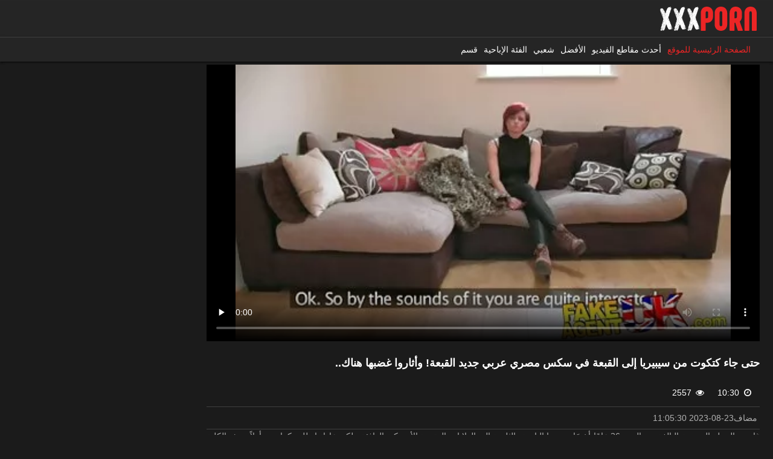

--- FILE ---
content_type: text/html; charset=UTF-8
request_url: https://ar.phimsexnhatban2.com/video/9/%D8%AD%D8%AA%D9%89-%D8%AC%D8%A7%D8%A1-%D9%83%D8%AA%D9%83%D9%88%D8%AA-%D9%85%D9%86-%D8%B3%D9%8A%D8%A8%D9%8A%D8%B1%D9%8A%D8%A7-%D8%A5%D9%84%D9%89-%D8%A7%D9%84%D9%82%D8%A8%D8%B9%D8%A9-%D9%81%D9%8A-%D8%B3%D9%83%D8%B3-%D9%85%D8%B5%D8%B1%D9%8A-%D8%B9%D8%B1%D8%A8%D9%8A-%D8%AC%D8%AF%D9%8A%D8%AF-%D8%A7%D9%84%D9%82%D8%A8%D8%B9%D8%A9-%D9%88%D8%A3%D8%AB%D8%A7%D8%B1%D9%88%D8%A7-%D8%BA%D8%B6%D8%A8%D9%87%D8%A7-%D9%87%D9%86%D8%A7%D9%83-
body_size: 27412
content:
<!DOCTYPE html>
<html lang="ar" class="" dir="rtl"><head>
	<title>حتى جاء كتكوت من سيبيريا إلى القبعة في سكس مصري عربي جديد القبعة! وأثاروا غضبها هناك..</title>
	<meta http-equiv="Content-Type" content="text/html; charset=utf-8">
	<meta name="description" content="غادرت العجلة الروسية البالغة من العمر 26 عامًا أخيرًا سيبيريا الباردة والثلجية إلى الولايات المتحدة الأمريكية الدافئة ، لكن عاداتها ظلت كما هي. أولاً ، هذه الكلبة لا تخلع قبعتها الدافئة حتى في الداخل ، وثانيًا ، أن تستسلم في بوسها مثل شرب الشاي الساخن من البرد! لإثبات أن سكس مصري عربي جديد العاهرات الروسيات هن فتيات جيدات ، لم تمتص الفتاة ديكًا فحسب ، بل كانت تلعق أيضًا الحمار القذر للرجل السمين. كان جيروبا ، بالطبع ، مسرورًا بكل هذا. لكنه لا يزال ، نتيجة لذلك ، غاضبًا من هذه الكلبة الروسية. روسوفوبيا ، ليس غير ذلك!.">
	<meta name="keywords" content="افلام سكس عربي جديد , فيديو كليب , تحقق الاباحية مجانا , سيدات مثير للغاية ">
    <meta name="viewport" content="width=device-width, initial-scale=1, maximum-scale=5">
    <link rel="icon" type="image/png" sizes="32x32" href="/files/favicon-32x32.png">
    <link rel="icon" type="image/png" sizes="16x16" href="/files/favicon-16x16.png">
    <link rel="shortcut icon" href="/files/favicon.ico">

    <meta name="og:country-name" content="ar">
            <style>
     
            
        .lolo{color:#b1b1b1;}[class^="icon-"]:before,[class*=" icon-"]:before{font-family:"icons";font-style:normal;font-weight:400;speak:none;display:inline-block;text-decoration:inherit;width:1em;margin-right:.2em;text-align:center;font-variant:normal;text-transform:none;line-height:1em;margin-left:.2em;-webkit-font-smoothing:antialiased;-moz-osx-font-smoothing:grayscale}.icon-cancel:before{content:'\e800'}.icon-flag:before{content:'\e801'}.icon-tag:before{content:'\e802'}.icon-search:before{content:'\e803'}.icon-calendar:before{content:'\e804'}.icon-videocam:before{content:'\e805'}.icon-heart:before{content:'\e806'}.icon-user:before{content:'\e807'}.icon-home:before{content:'\e808'}.icon-eye:before{content:'\e809'}.icon-clock:before{content:'\e80a'}.icon-download:before{content:'\e80b'}.icon-upload:before{content:'\e80c'}.icon-up-open:before{content:'\e80d'}.icon-menu:before{content:'\f0c9'}.icon-angle-double-left:before{content:'\f100'}.icon-angle-double-right:before{content:'\f101'}.icon-angle-left:before{content:'\f104'}.icon-angle-right:before{content:'\f105'}.icon-angle-down:before{content:'\f107'}.icon-thumbs-up-alt:before{content:'\f164'}.icon-thumbs-down-alt:before{content:'\f165'}*,::before,::after{margin:0;padding:0;outline:none;-webkit-box-sizing:border-box;box-sizing:border-box}fieldset,img{border:0}img,object,embed{vertical-align:bottom}address,caption,cite,code,dfn,em,th,var{font-style:normal;font-weight:400}ol,ul{list-style:none}caption,th{text-align:left}h1,h2,h3,h4,h5,h6{font-size:100%;font-weight:400}p.text{margin:10px 0 20px;text-align:justify}div.text{margin:0 0 30px;text-align:justify}p.title{font:400 1rem/1.5 "Open Sans", sans-serif;}q:before,q:after{content:''}textarea,input[type="text"],input[type="button"],input[type="submit"]{-webkit-appearance:none;border-radius:0}input:not([type="radio"]):not([type="checkbox"]){-webkit-appearance:none;border-radius:0}a *{cursor:pointer}a{color:#fff;text-decoration:none;-webkit-transition:color .3s;transition:color .3s}a:hover{color:#ec2525;cursor:pointer}html,body{height:100%;overflow-x:hidden;min-width:320px}body{font:400 14px/1.2 "Open Sans",sans-serif;background:#1b1b1b;color:#b1b1b1;-webkit-transition:all .3s;transition:all .3s}.wrapper.menu-open{-webkit-transform:translateX(280px);transform:translateX(280px)}.wrapper{display:-webkit-box;display:-ms-flexbox;display:flex;-webkit-box-orient:vertical;-webkit-box-direction:normal;-ms-flex-direction:column;flex-direction:column;height:100%;position:relative;-webkit-transition:all .3s;transition:all .3s}.wrapper-overlay{position:absolute;width:100%;height:100%;left:0;top:0;display:none;background:rgba(0,0,0,.5);z-index:1000}.menu-open .wrapper-overlay{display:block}.flex-content{-webkit-box-flex:1;-ms-flex:1 0 auto;flex:1 0 auto}.footer{-webkit-box-flex:0;-ms-flex:0 0 auto;flex:0 0 auto}.container{max-width:1256px;padding-left:15px;padding-right:15px;margin:0 auto;overflow:hidden;position:relative}.hidden{display:none}.movable-top,.movable-bottom{position:relative}.country{margin:1px 3px 1px 0}.page-error{padding:10px;background:url();background-size:contain;color:#fff;font-size:30px;line-height:300px;text-align:center;margin:20px 0 0;border-radius:2px;-webkit-border-radius:2px}.btn-default{min-width:32px;height:32px;padding:0 10px;display:inline-block;border:1px dashed #b1b1b1;border-radius:2px;background:transparent;-webkit-box-sizing:border-box;box-sizing:border-box;-webkit-transition:all .3s;transition:all .3s;color:#b1b1b1;text-align:center;line-height:30px;cursor:pointer}.btn-default:hover{border-color:#ec2525;color:#ec2525}.btn-default.active{border-color:#ec2525;background-color:#ec2525;color:#fff}.btn-primary{min-width:32px;height:32px;padding:0 10px;display:inline-block;border:0;border-radius:2px;background:#ec2525;-webkit-box-sizing:border-box;box-sizing:border-box;-webkit-transition:all .3s;transition:all .3s;color:#fff;text-align:center;line-height:32px;cursor:pointer}.btn-primary:hover{opacity:.9;color:#fff}form .two-sections{display:-webkit-box;display:-ms-flexbox;display:flex;-webkit-box-orient:horizontal;-webkit-box-direction:normal;-ms-flex-flow:row wrap;flex-flow:row wrap;margin:0 -5px}form .two-sections .section-one{-webkit-box-flex:0;-ms-flex:0 0 60%;flex:0 0 60%;padding:0 5px}form .two-sections .section-two{-webkit-box-flex:0;-ms-flex:0 0 40%;flex:0 0 40%;padding:0 5px}form .two-sections label.field-label.required{display:block}form .section-title{display:block;font-size:16px;line-height:18px;padding:0 0 5px;margin:15px 0 0;color:#fff;border-bottom:1px solid gray}form .section-title:first-child{margin:0}form .section-title.expand{cursor:pointer}form .section-title.collapse{cursor:pointer}form .row{display:block;position:relative;width:100%;margin:15px 0 0}form .row:after{content:"";display:block;clear:both}form .row:first-child{margin:0}form label{display:block;overflow:hidden;color:#dcdcdc;margin:0 0 4px;text-align:left}form label.field-label:after{content:":"}form label.field-label.required{font-weight:400;display:none}form label.field-label.required:after{content:" (*):"}form .button-group .row{margin:6px 0 0}form .button-group .row:first-child{margin:0}form .button-group .row label{float:left;color:#909090;margin:0 15px 0 0;cursor:pointer}form .radio,form .checkbox{width:14px;height:14px;float:left;margin:0 5px 0 0;cursor:pointer}form .submit,form .bottom .submit{min-width:32px;height:32px;padding:0 10px;display:inline-block;border:0;border-radius:2px;background:#ec2525;-webkit-box-sizing:border-box;box-sizing:border-box;-webkit-transition:all .3s;transition:all .3s;color:#fff;text-align:center;line-height:32px;cursor:pointer}form .submit:hover form .submit.active{opacity:.9;color:#fff}form .submit:disabled{opacity:.9;background-color:#ccc;color:#1b1b1b}form .submit:enabled:hover{opacity:.9;color:#fff}form .textfield,form .selectbox,form .file{padding:6px 12px;color:#1b1b1b;width:100%;height:40px;-webkit-box-sizing:border-box;box-sizing:border-box;border:none;border-radius:2px;background-color:#fff}form .textarea{resize:vertical;height:auto;min-height:122px;border:none;border-bottom:1px dashed #fff;width:100%;background:transparent;outline:none;color:#fff;font-size:14px;font-family:"Open Sans",sans-serif}form .selectbox{padding:5px}form .date .selectbox{width:auto}form .file{position:absolute;left:0;top:0;padding:0;opacity:0;-ms-filter:progid:DXImageTransform.Microsoft.Alpha(Opacity=0);filter:alpha(opacity=0)}form .textfield.error,form .textarea.error,form .selectbox.error,form .file.error,form fieldset.error .textfield,form fieldset.error .textarea,form fieldset.error .selectbox,form fieldset.error .file{border:1px solid #e44242;color:#9b9b9b;background:none}form .file-control{position:relative;width:100%;height:40px}form .file-control .textfield{position:absolute;left:0;top:0;padding-left:12px}form .file-control .button{position:absolute;left:3px;top:3px;bottom:3px;padding:8px 2px;font-size:14px;color:#4e4e4e;background:#fff;border-radius:2px;cursor:pointer}form .file-control .button.disabled{color:#9b9b9b;background:#fff}form .list-selector-popup{position:absolute;width:90%;height:160px;left:5%;bottom:46px;background:#d5d5d5;z-index:10000;border-radius:2px;-webkit-border-radius:2px}form .list-selector-popup:after{position:absolute;content:"";border-left:30px solid transparent;border-right:30px solid transparent;border-top:10px solid #bcbcbc;left:45%;bottom:-10px;z-index:10000}form .list-selector-popup .button-group{overflow-y:scroll;overflow-x:hidden;position:absolute;top:8px;left:8px;bottom:38px;right:8px}form .list-selector-popup .button-group .group-title{margin:0 5px 10px 0;padding:3px;background:#4e4e4e;color:#fff}form .list-selector-popup .button-group .item{display:inline-block;width:32%;padding-bottom:10px;vertical-align:top}form .list-selector-popup .button-group .item label{color:#4e4e4e;margin:0 15px 0 0;cursor:pointer}form .list-selector-popup .filter{position:absolute;bottom:0;left:0;right:0;height:30px;background:#bcbcbc;border:none}form .list-selector-popup .filter input{width:100%;height:100%;padding:2px 10px;border:none;background:#bcbcbc;color:#565656;-webkit-box-sizing:border-box;box-sizing:border-box}form .bottom{overflow:hidden;padding:7px 0 0;position:relative;text-align:right;width:100%}form .bottom.left{text-align:left}form .bottom a{color:#fff;font-size:12px;line-height:16px}form .bottom a:hover{color:#ec2525}form .captcha-control{overflow:hidden;display:-webkit-box;display:-ms-flexbox;display:flex;-webkit-box-align:center;-ms-flex-align:center;align-items:center;-webkit-box-pack:justify;-ms-flex-pack:justify;justify-content:space-between;-webkit-box-orient:horizontal;-webkit-box-direction:normal;-ms-flex-flow:row wrap;flex-flow:row wrap}form .captcha-control > div{height:70px;-webkit-transform:scale(0.901316);transform:scale(0.901316);-webkit-transform-origin:0 0 0;transform-origin:0 0 0;margin:15px 0}form .captcha-control .image{border:0;width:280px;height:52px;margin:0 12px 0 0;display:-webkit-box;display:-ms-flexbox;display:flex;-webkit-box-orient:horizontal;-webkit-box-direction:normal;-ms-flex-flow:row wrap;flex-flow:row wrap;-webkit-box-align:center;-ms-flex-align:center;align-items:center;-webkit-box-pack:justify;-ms-flex-pack:justify;justify-content:space-between}form .captcha-control .image img{display:block;width:125px;height:52px;margin:0 5px 0 0}form .captcha-control label{float:left;margin:0 0 6px}form .captcha-control .textfield{width:135px}form .success{margin:10px 0;padding:10px;background:#252525;color:#dcdcdc;border:1px solid #252525;font-size:14px;line-height:16px;border-radius:2px;-webkit-border-radius:2px}form .generic-error{text-align:center;margin:0 0 10px;padding:15px;background:transparent;color:#ec2525;border:1px dashed #ec2525;font-size:14px;font-weight:700;line-height:16px;border-radius:2px;-webkit-border-radius:2px}form .info-message{margin:10px 0;padding:10px;background:#252525;color:#27bc23;border:1px dashed #404040;font-size:14px;line-height:16px;border-radius:2px;-webkit-border-radius:2px}form .field-error{display:none;position:absolute;max-width:400px;padding:5px;z-index:9999;margin:2px 0 0 15px;background:#efefef;color:#e44242;font-weight:700;border-radius:2px;-webkit-border-radius:2px}form .field-error:before,form .field-error:after{content:"";position:absolute}form .field-error.down:before{border-left:10px solid transparent;border-right:10px solid transparent;border-bottom:10px solid #efefef;left:20px;top:-10px}form .field-error.down:after{border-left:10px solid transparent;border-right:10px solid transparent;border-bottom:10px solid #efefef;left:20px;top:-9px}form .field-error.up{background-image:none}form .field-error.up:before{border-left:10px solid transparent;border-right:10px solid transparent;border-top:10px solid #efefef;left:20px;bottom:-10px}form .field-error.up:after{border-left:10px solid transparent;border-right:10px solid transparent;border-top:10px solid #efefef;left:20px;bottom:-9px}form .field-error label{margin:0}form .captcha-control .field-error{bottom:35px}form .file-control .field-error{margin-top:30px}form .smileys-support{position:relative}form .smileys-support .textarea{border-radius:0 0 3px 3px;-webkit-border-radius:0 0 3px 3px}form .smileys-support .smileys-bar{background:#3a3a3a;padding:0 3px 4px;cursor:default;border-radius:3px 3px 0 0;-webkit-border-radius:3px 3px 0 0}form .smileys-support img{cursor:pointer}form .progressbar{position:absolute;z-index:1200;width:60%;left:20%;top:50%;height:40px;margin-top:-20px}form .progressbar .text{position:absolute;width:100%;height:40px;font-size:22px;font-weight:700;line-height:40px;text-align:center;color:#fff}form .progressbar .progress{position:absolute;height:40px;background:#bfd128}.img-big-preview{position:relative;overflow:hidden;margin-top:10px;display:block;width:100%;border-radius:2px}.img-big-preview > img{width:100%;display:block}.toggle-button{min-width:32px;height:32px;padding:0 10px;display:inline-block;border:0;border-radius:2px;background:#ec2525;-webkit-box-sizing:border-box;box-sizing:border-box;-webkit-transition:all .3s;transition:all .3s;color:#fff;text-align:center;line-height:32px;cursor:pointer}.toggle-button *{cursor:pointer}.toggle-button input{margin:0;font-size:11px;line-height:14px}.toggle-button span{padding:0 0 0 3px;font-size:11px;line-height:14px}.toggle-button:hover{color:#fff;background-color:rgba(236,37,37,.8);-webkit-box-shadow:1px 1px 10px rgba(0,0,0,.3);box-shadow:1px 1px 10px rgba(0,0,0,.3)}.toggle-button.active{color:#fff;background-color:rgba(236,37,37,.8);-webkit-box-shadow:1px 1px 10px rgba(0,0,0,.3);box-shadow:1px 1px 10px rgba(0,0,0,.3)}.toggle-button.inversed{display:-webkit-box;display:-ms-flexbox;display:flex;-webkit-box-align:center;-ms-flex-align:center;align-items:center;width:auto;color:#4e4e4e;border:1px solid #fff;background:#fff}.toggle-button.inversed.active{color:#4e4e4e;border:1px solid #27bc23;background:#27bc23}.toggle-button.disabled,.toggle-button.disabled:hover,.toggle-button.done,.toggle-button.done:hover{cursor:default;color:#9b9b9b;background:#fff}.toggle-button.done *,.toggle-button.disabled *{cursor:default}.top-links{background:#171717;border-bottom:1px solid #292929;font-size:11px;line-height:25px}.center-hold{max-width:1256px;padding-left:15px;padding-right:15px;margin:0 auto;text-align:center}.center-hold:after{content:"";display:block;clear:both}.network{float:left;color:#909090;position:relative;z-index:30}.network strong{display:inline-block;font-weight:400;margin-right:16px}.network ul{display:inline-block}.network li{display:inline-block;vertical-align:top;padding:0 10px 0 15px}.network li:first-child{background:none;padding-left:0}.network a{color:#c3c3c3}.network a:hover{color:#ec2525}.network .more{display:none}.member-links{overflow:hidden}.header{background:#252525;z-index:20;box-shadow: 0 2px 2px 0 rgba(0,0,0,.14), 0 3px 1px -2px rgba(0,0,0,.12), 0 1px 5px 0 rgba(0,0,0,.2);}.header__container{padding-top:10px;padding-bottom:10px}.header__container,.header__body{display:-webkit-box;display:-ms-flexbox;display:flex;-webkit-box-orient:horizontal;-webkit-box-direction:normal;-ms-flex-flow:row wrap;flex-flow:row wrap;-webkit-box-align:center;-ms-flex-align:center;align-items:center}.header__body{-webkit-box-flex:1;-ms-flex:1 0;flex:1 0;-webkit-box-pack:end;-ms-flex-pack:end;justify-content:flex-end}.logo{-webkit-box-flex:0;-ms-flex:0 0 153px;flex:0 0 160px;width:160px;background:url('/images/logo.svg')}.logo a{display:block;height:40px}.tg-toggle{margin: 0px 24px;}.tg-toggle img{width:34px; height:34px}.search{overflow:hidden;max-width:480px;width:100%}.search form{display:block;position:relative}.search input{width:100%;height:40px;padding:0 60px 0 20px;-webkit-box-sizing:border-box;box-sizing:border-box;border:0;border-radius:2px;-webkit-transition:opacity .3s;transition:opacity .3s}.search input:focus{outline:none}.search .search-button{position:absolute;top:0;right:0;width:40px;height:40px;border:0;border-radius:2px;display:-webkit-box;display:-ms-flexbox;display:flex;background:transparent;cursor:pointer;-webkit-transition:opacity .3s;transition:opacity .3s;color:#000}.search-toggle{font-size:24px;color:#fff;-webkit-transition:all .3s;transition:all .3s;display:none}.search-toggle:hover,.search-toggle.open{color:#ec2525}.search i{margin:auto}.btn-upload{height:40px;margin:0 10px 0 0px;padding:0 20px 0 17px;display:block;background:#ec2525;border-radius:20px;font-weight:700;text-align:center;text-transform:uppercase;line-height:40px;-webkit-transition:opacity .3s;transition:opacity .3s}.btn-upload:hover{color:#fff;opacity:.9}.social-bookmarks{width:184px;float:right;margin:33px 0 0 30px}.navigation{border-top:1px solid #404040;box-shadow: 0 2px 2px 0 rgba(0,0,0,.14), 0 3px 1px -2px rgba(0,0,0,.12), 0 1px 5px 0 rgba(0,0,0,.2);}.navigation__title{-webkit-box-pack:justify;-ms-flex-pack:justify;justify-content:space-between;-webkit-box-align:center;-ms-flex-align:center;align-items:center;line-height:2.2;font-weight:700;margin:0 0 10px;font-size:18px;display:none;color:#fff}.navigation .container{display:-webkit-box;display:-ms-flexbox;display:flex;-webkit-box-orient:horizontal;-webkit-box-direction:normal;-ms-flex-flow:row wrap;flex-flow:row wrap;-webkit-box-pack:justify;-ms-flex-pack:justify;justify-content:space-between;-webkit-box-align:center;-ms-flex-align:center;align-items:center}.navigation .button{display:none;width:50px;padding:10px 0;margin:0;border:none;outline:none;background:transparent;height:38px;cursor:pointer;position:absolute;right:0;top:0;-webkit-transition:all .3s;transition:all .3s;-webkit-transform:translateX(64px);transform:translateX(64px)}.navigation .button .icon{display:inline-block;height:20px;width:18px;position:relative}.navigation .button .ico-bar{background:#e4e4e4;height:2px;width:100%;position:absolute;-webkit-transition:.1s ease-in-out;transition:.1s ease-in-out;left:0}.navigation .button .ico-bar:first-child{top:0}.navigation .button .ico-bar:nth-child(2){top:8px}.navigation .button .ico-bar:nth-child(3){top:16px}.navigation.open .button .ico-bar{background:#ec2525;left:4px}.navigation.open .button .ico-bar:first-child{top:-2px;-webkit-transform:rotate(45deg) translate(5px,9px);transform:rotate(45deg) translate(5px,9px)}.navigation.open .button .ico-bar:nth-child(3){top:14px;-webkit-transform:rotate(-45deg) translate(2px,-6px);transform:rotate(-45deg) translate(2px,-6px)}.navigation.open .button .ico-bar:nth-child(2){opacity:0;-ms-filter:progid:DXImageTransform.Microsoft.Alpha(Opacity=0);filter:alpha(opacity=0)}.navigation .primary{display:-webkit-box;display:-ms-flexbox;display:flex;-webkit-box-orient:horizontal;-webkit-box-direction:normal;-ms-flex-flow:row wrap;flex-flow:row wrap}.navigation .primary li{margin:0 10px 0 0}.navigation .primary .highlight{display:none}.navigation .primary span{color:#fff}.navigation .primary span,.navigation .primary a{display:inline-block;padding:12px 0;font-size:14px;text-transform:uppercase;cursor:pointer}.navigation .primary .selected a,.navigation .primary .selected a:hover{color:#ec2525}.navigation .primary .drop{position:relative}.navigation .primary .drop > a:after{content:'';border-top:4px solid #fff;border-left:4px solid transparent;border-right:4px solid transparent;right:5px;display:inline-block;vertical-align:middle;margin:0 0 2px 7px}.navigation .primary .drop:hover a{color:#4e4e4e;background:#eee}.navigation .primary .drop:hover > a:after{border-top:none;border-bottom:4px solid #4e4e4e}.navigation .primary .drop:hover ul{display:block}.navigation .primary ul{position:absolute;top:100%;left:0;z-index:10;width:100%;display:none;overflow:hidden;border-radius:0 0 3px 3px;-webkit-border-radius:0 0 3px 3px}.navigation .primary ul li{border:solid #d5d5d5;border-width:1px 0 0;display:block}.navigation .primary .drop:hover ul a{color:#4e4e4e;display:block;float:none;padding:11px 17px;text-transform:capitalize;background:#eee}.navigation .primary .drop ul a:hover{color:#ec2525;background:#202020}.navigation .primary .drop li:first-child a{border-radius:0;-webkit-border-radius:0}.navigation .secondary{float:right;padding:12px 0;font-size:11px;line-height:14px}.navigation .secondary li{float:left;border-left:1px solid #3c3c3c}.navigation .secondary li:first-child{border-left:none}.navigation .secondary a{float:left;margin:0 20px;color:#999;text-decoration:underline}.navigation .secondary a:hover{color:#ec2525}.page-nav{display:-webkit-box;display:-ms-flexbox;display:flex;-webkit-box-align:center;-ms-flex-align:center;align-items:center;-webkit-box-pack:justify;-ms-flex-pack:justify;justify-content:space-between;max-width:800px;width:100%;margin:15px auto 0}.footer{width:100%;padding:0 0 15px;background:#252525}.footer .footer-wrap{max-width:1256px;padding-left:15px;padding-right:15px;margin:0 auto;overflow:hidden}.footer__col{display:-webkit-box;display:-ms-flexbox;display:flex;-webkit-box-align:start;-ms-flex-align:start;align-items:flex-start;-webkit-box-pack:justify;-ms-flex-pack:justify;justify-content:space-between;margin-bottom:15px}.footer__col .col{-webkit-box-flex:1;-ms-flex:1 0;flex:1 0}.footer__col .title{font-size:18px;font-weight:700;color:#fff;margin-bottom:10px}.footer__col a{display:inline-block;margin-bottom:5px}.footer .copyright{width:100%}.footer .txt{margin:18px 43px 0 0;text-align:right;overflow:hidden}.box{display:block}.box.message{font-size:14px;line-height:16px;margin-bottom:400px}.headline{padding:10px 0;display:-webkit-box;display:-ms-flexbox;display:flex;-webkit-box-orient:horizontal;-webkit-box-direction:normal;-ms-flex-flow:row wrap;flex-flow:row wrap;-webkit-box-align:center;-ms-flex-align:center;align-items:center;-webkit-box-pack:justify;-ms-flex-pack:justify;justify-content:space-between}h1,h2{font-size:18px;font-weight:700;color:#fff;line-height:32px}h1 a,h2 a{text-decoration:underline}.headline h1,.headline h2{-webkit-box-flex:1;-ms-flex:1 0;flex:1 0}.sort{display:-webkit-box;display:-ms-flexbox;display:flex;-webkit-box-orient:horizontal;-webkit-box-direction:normal;-ms-flex-flow:row wrap;flex-flow:row wrap;-webkit-box-align:center;-ms-flex-align:center;align-items:center}.sort ul{display:-webkit-box;display:-ms-flexbox;display:flex;-webkit-box-orient:horizontal;-webkit-box-direction:normal;-ms-flex-flow:row wrap;flex-flow:row wrap}.sort strong,.sort a{min-width:28px;height:28px;padding:0 10px;display:inline-block;border:1px solid #b1b1b1;border-radius:20px;background:transparent;-webkit-box-sizing:border-box;box-sizing:border-box;-webkit-transition:all .3s;transition:all .3s;color:#b1b1b1;text-align:center;line-height:26px;cursor:pointer;margin:2px;font-weight:400}.sort strong,.sort a:hover{border-color:#ec2525;color:#ec2525}.sort a.active{border-color:#ec2525;background-color:#ec2525;color:#fff}.sort > .icon{display:none}.headline .button,.headline .more{min-width:32px;height:32px;padding:0 10px;display:inline-block;border:0;border-radius:2px;background:#ec2525;-webkit-box-sizing:border-box;box-sizing:border-box;-webkit-transition:all .3s;transition:all .3s;color:#fff;text-align:center;line-height:32px;cursor:pointer;margin:0 0 0 5px}.headline .button:hover,.headline .more:hover{opacity:.9;color:#fff}.headline .more{position:relative}.headline .more.done,.headline .more.disabled,.headline .button.done,.headline .button.disabled{color:#fff;cursor:default;background:#404040}.headline .button.done *,.headline .button.disabled *{cursor:default}.button-info{position:relative;margin:0 0 0 10px;padding:2px 7px;border-radius:2px;color:#000;font-weight:700;background:#fff}.button-info:before{position:absolute;content:"";border-top:5px solid transparent;border-bottom:5px solid transparent;border-right:5px solid #fff;left:-5px;top:5px}.empty-content{padding:5px 0;font-size:14px;line-height:16px}.empty-content h2{float:none;display:block;padding:10px 0}.empty-content a{text-decoration:underline}.empty-content p{padding:5px 0;line-height:20px}.empty-content ul,.empty-content ol{padding-left:20px}.empty-content li{list-style:disc inside;line-height:20px;margin-bottom:10px}.empty-content ol li{list-style:decimal inside}.tags-cloud{margin:10px 0;padding:6px 10px;background:#252525;border-radius:2px}.tags-cloud strong{padding:0 10px 0 0;color:#fff}.tags-cloud a{color:#b1b1b1;position:relative;white-space:nowrap}.tags-cloud a:hover{color:#fff}.tags-cloud a::after{content:',';display:inline-block}.tags-cloud a:last-child::after{content:none}.tags-cloud .all{display:none}.search-cloud{margin-top:20px;text-align:center}.spot img,.spot embed,.spot object,.spot iframe{vertical-align:bottom}.top a{display:block;margin:31px 0 0;width:100%;overflow:hidden}.top img{width:100%;height:auto}.place{float:right;width:315px;padding:2px 40px;overflow:hidden;background:#1a1a1a;margin-left:15px;position:relative;border-radius:2px;-webkit-border-radius:2px;box-shadow:inset 0 0 30px rgba(0,0,0,0.2);-webkit-box-shadow:inset 0 0 30px rgba(0,0,0,0.2)}.margin-fix .place{margin-top:15px}.place .spot{overflow:hidden}.place .spot a{width:315px;height:300px;background:#000;overflow:hidden;display:block}.list-videos .place,.list-playlists .place{height:683px}.list-videos .spot,.list-playlists .spot{padding:27px 0 0;display:none}.list-albums .place{height:659px}.list-albums .spot{padding:20px 0 0}.bottom-blocks{width:100%;background:#252525;border-top:1px solid #404040;border-bottom:1px solid #404040;overflow:hidden;text-align:center;margin:0 0 15px}.bottom-adv{margin:40px 0;text-align:center;font-size:0}.bottom-adv .spot{display:inline-block;vertical-align:top;width:300px;overflow:hidden;margin:1px}.bottom-adv .spot a{width:300px;height:250px;background:#000;overflow:hidden;display:block}.list-subscriptions,.list-playlists,.list-members,.list-messages,.list-models,.list-sponsors,.list-channels,.list-categories,.list-tags,.list-albums,.list-albums-images,.list-videos,.list-videos-screenshots{display:-webkit-box;display:-ms-flexbox;display:flex;-webkit-box-orient:horizontal;-webkit-box-direction:normal;-ms-flex-flow:row wrap;flex-flow:row wrap;margin:0 -7px}.list-subscriptions .empty-content,.list-playlists .empty-content,.list-members .empty-content,.list-messages .empty-content,.list-models .empty-content,.list-sponsors .empty-content,.list-channels .empty-content,.list-categories .empty-content,.list-tags .empty-content,.list-albums .empty-content,.list-albums-images .empty-content,.list-videos .empty-content,.list-videos-screenshots .empty-content{padding:5px 7px}.list-tags .margin-fix{margin:0}.margin-fix .bottom .submit,.margin-fix .bottom .submit.right{margin-top:5px}.margin-fix .generic-error{margin:15px 0 0 15px}.list-playlists .item,.list-members .item,.list-models .item,.list-sponsors .item,.list-channels .item,.list-categories .item,.list-albums .item,.list-albums-images .item,.list-videos .item,.list-videos-screenshots .item{display:block;text-align:left;width:calc(25% - 14px);margin:0 7px 14px}.list-models .item{width:calc(12.5% - 14px)}.list-tags{margin:0 0 30px}.list-playlists .item a,.list-members .item a,.list-models .item a,.list-sponsors .item a,.list-channels .item a,.list-categories .item a,.list-albums .item a,.list-videos .item a{display:block;outline:0}.list-tags .item a{padding-left:10px}.list-videos .item .tags-video{white-space:nowrap;text-overflow:ellipsis;overflow:hidden}.list-videos .item .tags-video a{display:inline-block;color:#ec2525;border-bottom:1px solid #ec2525;font-size:13px;-webkit-transition:all .3s;transition:all .3s}.list-videos .item .tags-video a:hover{border-color:transparent}.list-videos-screenshots .item{width:110px}.list-albums-images .item{width:200px}.list-members .item.unread{background:#1a1a1a}.list-tags .item{text-align:left;margin-top:15px;width:20%}.list-playlists > form,.list-videos > form{display:-webkit-box;display:-ms-flexbox;display:flex;-webkit-box-orient:horizontal;-webkit-box-direction:normal;-ms-flex-flow:row wrap;flex-flow:row wrap;width:100%}.item .img{position:relative;overflow:hidden;background:#252525}.item .img__details{position:absolute;height:20px;padding:0 5px;display:inline-block;background:rgba(0,0,0,0.75);border-radius:9px;-webkit-transition:all .5s;transition:all .5s;font-size:12px;line-height:20px;z-index:10;opacity:1;visibility:visible}.item:hover .img__details{color:#b1b1b1;opacity:0;visibility:hidden}.item:hover .img__details.videos{opacity:1;visibility:visible}.list-models .img,.list-sponsors .img,.list-channels .img,.list-categories .img,.list-videos .img,.list-playlists .img{width:100%;padding: 56% 0 0;}.list-models .img{padding:150% 0 0}.list-videos .img.preview-loading:after{display:block;position:absolute;content:'';width:25px;height:25px;bottom:5px;right:5px;z-index:1}.list-members .img{width:180px;height:180px;border:1px solid #404040;border-radius:2px;margin:0 auto}.list-members .item .title{text-align:center}.list-videos-screenshots .img{width:110px;height:82px}.list-albums .img{width:180px;height:240px}.list-albums-images .img{width:200px;height:150px;text-align:center}.item .img img,.item .img .no-thumb{display:block;width:100%;height:auto;text-align:center;position:absolute;left:50%;top:50%;-webkit-transform:translate(-50%,-50%);transform:translate(-50%,-50%)}.item.disabled .img img{opacity:.3;-ms-filter:progid:DXImageTransform.Microsoft.Alpha(Opacity=30);filter:alpha(opacity=30)}.item .img .no-thumb{opacity:.7}.list-playlists .img img.video2,.list-playlists .img img.video3,.list-playlists .img img.video4,.list-playlists .img img.video5{position:absolute;width:60px;height:auto;border:2px solid #7c7c7c;opacity:.8;-ms-filter:progid:DXImageTransform.Microsoft.Alpha(Opacity=80);filter:alpha(opacity=80)}.list-playlists .img img.video2:hover,.list-playlists .img img.video3:hover,.list-playlists .img img.video4:hover,.list-playlists .img img.video5:hover{z-index:5;opacity:1;-ms-filter:progid:DXImageTransform.Microsoft.Alpha(Opacity=100);filter:alpha(opacity=100)}.list-playlists .img img.video2{right:25px;top:5px;z-index:3}.list-playlists .img img.video3{right:15px;top:15px;z-index:2}.list-playlists .img img.video4{right:5px;top:25px;z-index:1}.list-playlists .img .no-thumb{line-height:135px}.item .title{width:100%;display:block;;overflow:hidden;font-size:15px;text-overflow:ellipsis;line-height:1.5;}.item.disabled .title,.item.processing .title{color:gray}.item.error .title{color:#ec2525}.list-tags .item .title{font-size:20px;height:auto;font-weight:700;padding:15px 0 7px 10px}.list-sponsors .item .title,.list-channels .item .title,.list-videos .item .title,.list-playlists .item .title,.list-models .item .title,.list-categories .item .title{text-align:center;font-weight:700}.list-sponsors .item:hover .title,.list-channels .item:hover .title,.list-videos .item:hover .title,.list-playlists .item:hover .title,.list-models .item:hover .title,.list-categories .item:hover .title{color:#ec2525}.list-videos .item .title{font-weight:400;text-align:left;padding:3px !important;}.list-videos .item:hover .title{color:#fff}.item .duration,.item .added,.item .photos,.item .videos,.item .albums,.item .user,.item .views{display:block}.item .duration{left:2px;bottom:2px}.item .added{top:2px;right:2px}.item .hd{display:none;top:2px;right:2px;background:rgba(0, 0, 0, 0.75);text-transform:uppercase}.item .videos{top:2px;right:2px}.list-playlists .item .videos{right:auto;top:auto;bottom:2px;left:2px;visibility:visible;opacity:1}.list-playlists .item:hover .videos{visibility:hidden;opacity:0}.item.unread .views{color:#ec2525;font-weight:700}.item .user{height:14px;overflow:hidden;white-space:nowrap}.item .rating{left:2px;top:2px}.item .positive i{color:#27bc23}.item .negative{color:#ec2525}.item .views{right:2px;bottom:2px}.item.private .thumb,.item .thumb.private{opacity:.2;-ms-filter:progid:DXImageTransform.Microsoft.Alpha(Opacity=20);filter:alpha(opacity=20)}.item .ico-fav-0{width:24px;height:24px;position:absolute;display:none;top:4px;left:4px;z-index:10;background:#000 url(/images/ico-favourite.png) 4px 5px no-repeat;border-radius:2px;-webkit-border-radius:2px;opacity:.6;-ms-filter:progid:DXImageTransform.Microsoft.Alpha(Opacity=60);filter:alpha(opacity=60)}.item .ico-fav-1{width:24px;height:24px;position:absolute;display:none;top:4px;right:4px;z-index:10;background:#000 url(/images/ico-later.png) 3px 3px no-repeat;border-radius:2px;-webkit-border-radius:2px;opacity:.6;-ms-filter:progid:DXImageTransform.Microsoft.Alpha(Opacity=60);filter:alpha(opacity=60)}.no-touch .item:hover .ico-fav-0,.no-touch .item:hover .ico-fav-1{display:block}.no-touch .item .ico-fav-0:hover,.no-touch .item .ico-fav-1:hover,.item .ico-fav-0.fixed,.item .ico-fav-1.fixed{display:block;opacity:1;-ms-filter:progid:DXImageTransform.Microsoft.Alpha(Opacity=100);filter:alpha(opacity=100)}.line-disabled,.line-error,.line-processing{position:absolute;top:50%;left:15%;width:70%;margin-top:-13px;text-align:center;background:#000;padding:3px 0;color:#8a8a8a;font-size:16px;font-weight:700;line-height:20px;opacity:.7;-ms-filter:progid:DXImageTransform.Microsoft.Alpha(Opacity=70);filter:alpha(opacity=70)}.line-error{color:#ec2525}.line-premium,.line-private{position:absolute;bottom:0;left:0;width:100%;text-align:center;background:#000;padding:3px 0;color:#ec2525;font-weight:700;opacity:.6;-ms-filter:progid:DXImageTransform.Microsoft.Alpha(Opacity=60);filter:alpha(opacity=60)}.line-premium{color:#ec2525}.list-members .unread-notification{position:absolute;left:5px;top:5px;padding:3px 5px;background:#ec2525;color:#fff}.list-playlists .item-control,.list-channels .item-control,.list-members .item-control,.list-videos .item-control,.list-videos-screenshots .item-control,.list-albums .item-control,.list-albums-images .item-control{text-align:center;margin:10px 0 5px;padding:10px 0 0}.item-control .item-control-holder{display:-webkit-box;display:-ms-flexbox;display:flex;overflow:hidden;-webkit-box-pack:center;-ms-flex-pack:center;justify-content:center}.item-control .toggle-button{padding:5px 10px;background:#1b1b1b;border:1px dashed #b1b1b1;color:#b1b1b1;border-radius:0;margin:0 0 0 -1px;font-weight:400;position:relative;-webkit-transition:all .5s;transition:all .5s;min-height:0;height:auto;line-height:1}.item-control .toggle-button:hover{color:#ec2525;border-color:#ec2525;z-index:1}.item-control .toggle-button:first-child{border-top-left-radius:3px;border-bottom-left-radius:3px;margin:0}.item-control .toggle-button:last-child{border-top-right-radius:3px;border-bottom-right-radius:3px}.list-comments .item{display:-webkit-box;display:-ms-flexbox;display:flex;-webkit-box-orient:horizontal;-webkit-box-direction:normal;-ms-flex-flow:row wrap;flex-flow:row wrap;margin-bottom:10px;padding:5px;border:1px solid #404040;border-radius:2px}.list-comments.fixed .item{width:592px;height:86px;overflow:hidden}.list-comments.fixed.short .item{width:490px}.list-comments .image{-webkit-box-flex:0;-ms-flex:0 0 64px;flex:0 0 64px;width:64px;height:64px;margin:0 10px 0 0;background:#252525;border-radius:2px;font-size:32px;color:#1b1b1b;text-align:center;line-height:64px;overflow:hidden;display:-webkit-box;display:-ms-flexbox;display:flex}.list-comments .image .no-thumb{width:64px;height:64px;display:-webkit-box;display:-ms-flexbox;display:flex}.list-comments .image i{margin:auto;color:#1b1b1b}.list-comments .image img{width:64px;height:64px;display:block;margin:auto}.list-comments .comment-options{display:block;float:right}.list-comments .comment-options:after{content:"";display:block;clear:both}.list-comments .comment-options a{padding:2px 5px;float:left;margin:0 0 0 5px;color:#fff;border-radius:2px;-webkit-border-radius:2px;border:1px dashed}.list-comments .comment-options a:hover{color:#ec2525}.list-comments .comment-options a.disabled{cursor:default;color:gray}.list-comments .comment-options span{padding:2px 10px;float:left;border-radius:2px;-webkit-border-radius:2px;border:1px dashed}.list-comments .comment-options .positive{color:#25bc24}.list-comments .comment-options .negative{color:#ec2525}.list-comments .text{overflow:hidden;-webkit-box-flex:1;-ms-flex:1 0;flex:1 0}.list-comments .comment-info{display:block;margin:0 0 5px}.list-comments p{display:block;font-size:14px;color:#fff}.list-comments .dim-comment p{opacity:.1;-ms-filter:progid:DXImageTransform.Microsoft.Alpha(Opacity=10);filter:alpha(opacity=10)}.list-comments .dim-comment:hover p{opacity:1;-ms-filter:progid:DXImageTransform.Microsoft.Alpha(Opacity=100);filter:alpha(opacity=100)}.list-comments .username{color:#b1b1b1;font-weight:700;padding:0 2px}.list-subscriptions .item{text-align:left;width:48%;color:#fff;padding:5px;background:#414141;border-radius:2px;display:-webkit-box;display:-ms-flexbox;display:flex;-webkit-box-orient:horizontal;-webkit-box-direction:normal;-ms-flex-flow:row wrap;flex-flow:row wrap;-webkit-box-pack:justify;-ms-flex-pack:justify;justify-content:space-between;-webkit-box-align:center;-ms-flex-align:center;align-items:center;margin:0 0 15px 1%}.list-subscriptions > form{width:100%;display:-webkit-box;display:-ms-flexbox;display:flex;-webkit-box-orient:horizontal;-webkit-box-direction:normal;-ms-flex-flow:row wrap;flex-flow:row wrap}.list-subscriptions .item .title{-webkit-box-flex:1;-ms-flex:1 0;flex:1 0;width:auto}.list-messages .item{position:relative;text-align:left;margin:15px 42px 0 15px;overflow:hidden;background:#414141;border-radius:2px;-webkit-border-radius:2px}.list-messages .item.me{margin:15px 0 0 57px;background:#2f2f2f}.list-messages .item.grouped,.list-messages .item.me.grouped{margin-top:-3px}.list-messages .item.editing{background:#1a1a1a}.list-messages .image{float:left;width:36px;height:36px;overflow:hidden;margin:3px}.list-messages .image:hover{opacity:.7;-ms-filter:progid:DXImageTransform.Microsoft.Alpha(Opacity=70);filter:alpha(opacity=70)}.list-messages .image a{outline:none}.list-messages .image img,.list-messages .image .no-thumb{display:block;width:36px;height:36px;background:#000}.list-messages .item.grouped .image img,.list-messages .item.grouped .image .no-thumb{display:none}.list-messages .message-text{display:block;padding:10px;font-size:14px;line-height:20px;overflow:hidden;color:#fff}.list-messages .item.deleted .message-text{color:gray}.list-messages .message-text .inline-text{display:block;padding-top:5px;font-style:italic}.list-messages .added{position:relative;float:right;padding:10px 20px 10px 30px;color:gray;line-height:20px}.list-messages .added.editable{padding-right:25px;background:url(/images/ico-edit-message.png) right 10px no-repeat;cursor:pointer}.list-messages .added.editable:hover{color:#d9d9d9}.list-messages .item.new .added:after{display:block;position:absolute;content:'';background:#ec2525;width:8px;height:8px;top:16px;left:12px;border-radius:50%}.list-messages .load-more{margin-top:15px}.message-form{background:#252525;margin-top:15px;padding:10px;overflow:hidden;border-radius:2px;-webkit-border-radius:2px}.pagination{margin:10px 0 15px;width:100%;text-align:center;overflow:hidden}.pagination-holder{display:inline-block;vertical-align:bottom}.pagination ul{text-align:center;display:-webkit-box;display:-ms-flexbox;display:flex}.pagination li{text-align:center}.pagination a,.pagination span{min-width:34px;height:34px;margin:0 4px;padding:0 10px;display:inline-block;border:1px solid #b1b1b1;border-radius:20px;background:transparent;-webkit-box-sizing:border-box;box-sizing:border-box;-webkit-transition:all .3s;transition:all .3s;color:#b1b1b1;text-align:center;line-height:32px}.pagination a:hover{border-color:#ec2525;color:#ec2525}.pagination .page-current a,.pagination .page-current span{border-color:#ec2525;background-color:#ec2525;color:#fff}.load-more{margin:10px 0;text-align:center}.load-more a{display:inline-block;padding:8px 30px;border-radius:2px;-webkit-border-radius:2px;border:1px dashed #fff}.load-more a:hover{color:#ec2525;border:1px dashed #ec2525}.content{width:100%;overflow:hidden;margin:0 auto 15px;max-width:1256px;padding-left:15px;padding-right:10px}.main-content{margin:0 auto;width:100%}.main-container{overflow:hidden}.main-container-user{max-width:calc(100% - 205px);width:100%;float:left;overflow:hidden}.sidebar{float:left;width:195px;margin:0 10px 0 0}.sidebar .comments,.sidebar .list,.sidebar .filter{overflow:hidden;background:#252525;border-radius:2px;-webkit-border-radius:2px;border:1px solid #404040}.sidebar .comments li,.sidebar .list li,.sidebar .filter li{margin:-1px 0 0}.sidebar .comments li:first-child,.sidebar .list li:first-child,.sidebar .filter li:first-child{background:none;margin:0}.sidebar .list a{display:block;padding:10px 12px 13px 14px;font-weight:700;color:#fff;background:transparent}.sidebar .list a:hover{color:#ec2525;background:#1a1a1a}.sidebar .list .rating{float:right;color:#999}.sidebar .list a:hover .rating{color:#999}.sidebar .comments .comment-text{font-size:14px;font-style:italic;line-height:16px;padding:10px;color:#999}.sidebar .comments .comment-text a{color:#fff}.sidebar .comments .comment-text a:hover{color:#ec2525}.sidebar .comments .comment-info{padding:0 10px 10px;overflow:hidden}.sidebar .comments .image{float:left;width:30px;height:30px;overflow:hidden;background:#000}.sidebar .comments .image img,.sidebar .comments .image .no-thumb{display:block;width:100%;height:100%;text-align:center}.sidebar .comments .username{height:14px;overflow:hidden;padding:0 5px 3px}.sidebar .comments .username a,.sidebar .comments .username span{color:#fff}.sidebar .comments .username a:hover{color:#ec2525}.sidebar .comments .added{padding:0 5px;overflow:hidden;color:#999}.sidebar .filter li{position:relative;background:transparent}.sidebar .filter li:hover{background:#1a1a1a}.sidebar .filter li *{cursor:pointer}.sidebar .filter li input{position:absolute;left:16px;width:14px;height:14px;top:10px}.sidebar .filter li label{display:block;padding:10px 12px 13px 34px;font-size:12px;font-weight:700;line-height:14px;color:#fff}.sidebar .filter li:hover label{color:#ec2525}.sidebar label.group{display:block;padding:10px 12px 2px 14px;color:#fff}.sidebar label.group:after{content:":"}.sidebar form{padding:10px 12px 10px 14px}.sidebar form .selectbox.age{width:70px}.sidebar form .button-group label{float:none}.sidebar .alphabet{overflow:hidden;padding:0 0 4px;background:#252525;text-align:center;border-radius:2px;-webkit-border-radius:2px}.sidebar .alphabet span,.sidebar .alphabet a{display:inline-block;vertical-align:middle;width:26px;height:25px;text-align:center;color:#fff;text-transform:uppercase;font-size:12px;font-weight:700;line-height:24px;margin:4px 0 0;border:1px solid #343434;background:transparent;border-radius:2px;-webkit-border-radius:2px}.sidebar .alphabet a.all{width:36px}.sidebar .alphabet a{cursor:pointer}.sidebar .alphabet span{color:gray}.sidebar .alphabet a:hover{background:#1a1a1a;border-color:#1a1a1a;color:#ec2525}.block-download{padding:10px 0;display:-webkit-box;display:-ms-flexbox;display:flex;-webkit-box-orient:horizontal;-webkit-box-direction:normal;-ms-flex-flow:row wrap;flex-flow:row wrap;-webkit-box-align:center;-ms-flex-align:center;align-items:center}.block-download .item{display:-webkit-box;display:-ms-flexbox;display:flex;-webkit-box-orient:horizontal;-webkit-box-direction:normal;-ms-flex-flow:row wrap;flex-flow:row wrap;-webkit-box-align:center;-ms-flex-align:center;align-items:center;padding:10px 0}.block-download p{margin:0 0 10px;width:100%}.block-download a{display:-webkit-box;display:-ms-flexbox;display:block;-webkit-box-align:center;-ms-flex-align:center;align-items:center;-webkit-box-pack:justify;-ms-flex-pack:justify;justify-content:space-between;color:#b1b1b1;margin:0 10px 10px 0;border:1px solid #b1b1b1;padding:3px 3px;border-radius:10px;-webkit-transition:all .3s;transition:all .3s}.block-download a:last-child{margin-right:0}.block-download a:hover{color:#ec2525;border-color:#ec2525}.block-download .icon-videocam{margin:0 10px 0 0}.block-channel{padding:10px;overflow:hidden;background:#252525;border-radius:2px;-webkit-border-radius:2px}.block-channel .img{position:relative;float:left;margin:0 10px 0 0}.block-channel .img img{display:block;width:360px;height:200px}.block-channel .img .no-thumb{display:block;width:360px;height:200px;text-align:center;line-height:200px;background:#000}.block-channel .img .channel-user{position:absolute;left:10px;bottom:10px;padding:3px 8px;background:#212121;font-weight:700;opacity:.5;-ms-filter:progid:DXImageTransform.Microsoft.Alpha(Opacity=50);filter:alpha(opacity=50);border-radius:2px;-webkit-border-radius:2px}.block-channel .img .channel-user:hover{opacity:1;-ms-filter:progid:DXImageTransform.Microsoft.Alpha(Opacity=100);filter:alpha(opacity=100)}.block-channel .channel-info{float:left;width:450px;margin:0 10px 0 0;border:1px solid #404040;border-radius:2px}.block-channel .channel-list{background:#212121;overflow:hidden;color:#d8d8d8;font-size:12px;margin:0 0 5px;box-shadow:inset 0 0 30px rgba(0,0,0,0.2);-webkit-box-shadow:inset 0 0 30px rgba(0,0,0,0.2)}.block-channel .channel-list li{overflow:hidden;padding:9px 9px 13px 10px}.block-channel .channel-list li:first-child{background:none}.block-channel .channel-list .name{float:left;width:130px;margin:0 5px 0 0}.block-channel .channel-list .rating{padding:3px 0 0;overflow:hidden}.block-channel .channel-list .rating span{float:left;width:9%;height:9px;background:#292929;margin:0 1px 0 0;border:1px solid #333;-webkit-box-sizing:border-box;box-sizing:border-box}.block-channel .channel-list .rating .full{border-color:#ff8e2a;background:#ff8e2a}.block-channel .desc{color:#d8d8d8;font-size:12px;line-height:16px;padding:4px 8px;overflow:hidden}.block-channel .desc.long{height:198px}.block-channel .channel-rating{float:right;width:176px;overflow:hidden}.block-channel .channel-rating strong{display:block;text-align:center;color:#fff;height:170px;background:#252525;font-size:72px;line-height:170px;border:1px solid #404040;border-bottom:0;border-radius:2px}.block-channel .channel-rating a,.block-channel .channel-rating a.disabled:hover{text-align:center;display:block;padding:8px 4px;color:#4e4e4e;overflow:hidden;white-space:nowrap;font-size:12px}.block-channel .channel-rating a.disabled,.block-channel .channel-rating a.disabled:hover{color:#9b9b9b;cursor:default;background:#fff}.block-channel .channel-rating a:hover{color:#ec2525;border-color:transparent;background:#1e1e1e}.block-model{padding:10px;overflow:hidden;background:#252525;border-radius:2px;border:1px solid #404040}.block-model .img{float:left;margin:0 10px 0 0;border:1px solid #404040;border-radius:2px}.block-model .img img{display:block;width:280px;height:200px}.block-model .img .no-thumb{display:block;width:280px;height:200px;text-align:center;line-height:200px;background:#000}.block-model .model-list{float:left;width:250px;margin:0 10px 0 0;overflow:hidden}.block-model .model-list li{margin:11px 0 0;padding:9px;background:#1b1b1b;font-size:12px;color:#8a8a8a}.block-model .model-list li:first-child{margin:0}.block-model .model-list li span{color:#e3e3e3}.block-model .desc{background:#1b1b1b;color:#e3e3e3;height:206px;line-height:17px;padding:5px 9px 0;overflow:hidden}.block-model .website{background:#1b1b1b;color:#8a8a8a;padding:9px;margin-top:11px;overflow:hidden}.block-model .website span{color:#e3e3e3}.sponsor{width:100%;overflow:hidden;margin:10px 0 0}.sponsor img{width:100%;height:auto}.info-holder{width:100%}.info-holder:after{content:"";display:block;clear:both}.info-buttons{width:100%;text-align:center;border-bottom:1px solid #404040;display:-webkit-box;display:-ms-flexbox;display:flex;-webkit-box-orient:horizontal;-webkit-box-direction:normal;-ms-flex-flow:row wrap;flex-flow:row wrap;-webkit-box-align:center;-ms-flex-align:center;align-items:center;-webkit-box-pack:justify;-ms-flex-pack:justify;justify-content:space-between}.video-stats{display:-webkit-box;display:-ms-flexbox;display:flex;-webkit-box-align:center;-ms-flex-align:center;align-items:center;color:#fff;margin:15px 0}.video-stats > div{margin:0 10px}.block-video{display:-webkit-box;display:-ms-flexbox;display:flex;-webkit-box-orient:horizontal;-webkit-box-direction:normal;-ms-flex-flow:row wrap;flex-flow:row wrap}.block-video .video-holder{overflow:hidden;width:calc(100% - 315px);-webkit-box-flex:0;-ms-flex:0 0 calc(100% - 315px);flex:0 0 calc(100% - 315px);max-width:calc(100% - 315px)}.block-video .player{margin:0 0 10px;background:#000}.block-video .player .embed-wrap{position:relative;padding-bottom:56.25%;height:0}.block-video .player .player-wrap{width:100%;height:auto;position:relative}.block-video .player .player-wrap .poster{width:100%;height:auto}.block-video .player .embed-wrap iframe,.block-video .player .player-wrap #kt_player,.block-video .player .player-wrap #kt_player_internal{position:absolute!important;left:0!important;top:0!important;width:100%!important;height:100%!important}.block-video .player .player-wrap #kt_player.is-fullscreen{position:fixed!important}.block-video .player .loading{display:block;text-align:center;font-size:20px;font-weight:700;line-height:25px;color:#999;padding:50px 20px}.block-video .no-player{display:block;position:relative;overflow:hidden}.block-video .no-player img{position:absolute;left:0;top:0;width:100%;height:100%;opacity:.2;-ms-filter:progid:DXImageTransform.Microsoft.Alpha(Opacity=20);filter:alpha(opacity=20)}.block-video .no-player .message{display:block;position:absolute;text-align:center;padding:20px;left:0;right:0;top:30px;font-size:20px;font-weight:700;line-height:25px;color:#999}.block-video .no-player .message em{font-size:20px;font-weight:700;line-height:25px;color:#fff}.block-video .no-player .message a{color:#fff}.block-video .no-player .message a:hover{color:#ec2525}.block-video .no-player .message form{display:block;padding:20px 0 0}.block-video .no-player .btn-play{position:absolute;width:100%;height:100%;background:url(../player/skin/img/play_white.png) 50% 50% no-repeat}.block-video .playlist{margin:0 0 10px;padding:7px;border:2px solid #1a1a1a;text-align:center}.block-video .playlist-holder{overflow:hidden}.block-video .playlist .item{display:inline-block;vertical-align:top;position:relative;width:180px;cursor:pointer;margin:0 0 15px}.block-video .playlist .item.selected,.block-video .playlist .item.selected:hover{border-color:#1a1a1a}.block-video .playlist .item:hover{border-color:#ec2525}.block-video .playlist .item .img{width:180px;height:120px}.block-video .playlist .pagination .prev,.block-video .playlist .pagination .next{display:block}.block-video .playlist .pagination .first,.block-video .playlist .pagination .last,.block-video .playlist .pagination .page,.block-video .playlist .pagination .jump{display:none}.block-video .sponsor{border:2px solid #1a1a1a;width:auto;margin:10px 0}.block-video .table{display:block;width:300px;-webkit-box-flex:0;-ms-flex:0 0 300px;flex:0 0 300px;max-width:300px;margin:-2px 0 0 13px;overflow:hidden}.block-video .table .opt{width:300px;height:250px;display:block;background:#252525;margin:2px;overflow:hidden}.block-album{padding:10px;overflow:hidden;margin:-3px 0 0;background:#252525;border-radius:2px;-webkit-border-radius:2px}.block-album .album-holder{overflow:hidden}.block-album .images{position:relative;overflow:hidden;border:2px solid #1a1a1a;padding:7px;background:#000;text-align:center;min-height:150px}.block-album .images span.item,.block-album .images a.item{display:inline-block;vertical-align:top;border:7px solid transparent;background:#000}.block-album .images span.item{opacity:.2;-ms-filter:progid:DXImageTransform.Microsoft.Alpha(Opacity=20);filter:alpha(opacity=20)}.block-album .images a.item:hover{border-color:#ec2525}.block-album .images .message{display:block;position:absolute;text-align:center;padding:20px;left:0;right:0;top:30px;font-size:20px;font-weight:700;line-height:25px;color:#999}.block-album .images .message em{font-size:20px;font-weight:700;line-height:25px;color:#fff}.block-album .images .message a{color:#fff}.block-album .images .message a:hover{color:#ec2525}.block-album .images .message form{display:block;padding:20px 0 0}.block-album .sponsor{border:2px solid #1a1a1a;width:auto;margin:10px 0}.block-album .table{float:right;margin-left:10px}.block-album .table .opt{border:2px solid #1a1a1a;margin:0 0 10px;width:315px;height:300px;background:#000}.block-album .table .opt:last-child{margin:0}.rating-container{height:32px;overflow:hidden;width:200px;display:-webkit-box;display:-ms-flexbox;display:flex;-webkit-box-align:end;-ms-flex-align:end;align-items:flex-end}.rating-container > a{width:32px;height:32px;padding:0;font-size:18px;line-height:1.5;border:1px solid #b1b1b1;border-radius:2px}.rating-container .rate-like.voted,.rating-container .rate-like:hover{border-color:#27bc23;color:#27bc23}.rating-container .rate-dislike.voted,.rating-container .rate-dislike:hover{border-color:#ec2525;color:#ec2525}.rating-container .rate-dislike.disabled,.rating-container .rate-like.disabled{border-color:#000;color:#000}.rating-container .disabled,.rating-container .voted{cursor:default}.rating-container .rating{text-align:center;width:120px;margin:0 auto;overflow:hidden;display:-webkit-box;display:-ms-flexbox;display:flex;-webkit-box-orient:vertical;-webkit-box-direction:normal;-ms-flex-flow:column wrap;flex-flow:column wrap}.rating-container .voters{display:block;font-size:12px;margin:0 0 8px}.rating-container .voters strong{color:#fff}.rating-container .scale-holder{background:#ec2525;display:block;height:4px;position:relative;width:120px}.rating-container .scale-holder .scale{position:absolute;left:0;top:0;height:4px;background:#25bc24}.btn-favourites ul{display:-webkit-box;display:-ms-flexbox;display:flex;-webkit-box-orient:horizontal;-webkit-box-direction:normal;-ms-flex-flow:row wrap;flex-flow:row wrap;-webkit-box-align:center;-ms-flex-align:center;align-items:center}.btn-favourites ul li{margin:0 2px}.tabs-menu{display:-webkit-box;display:-ms-flexbox;display:flex;-webkit-box-align:center;-ms-flex-align:center;align-items:center;margin:15px -2px}.tabs-menu > div{margin:0 2px}.tabs-menu .svg{width:14px;height:14px;display:inline-block;-webkit-transition:all .3s;transition:all .3s;fill:#b1b1b1;margin:8px 0 0}.btn-default:hover .svg{fill:#ec2525}.btn-default.active .svg,.btn-default.active:hover .svg{fill:#fff}.block-details{padding:10px 0 0}.block-details .info{}.block-details .item{width:100%;overflow:hidden;margin-bottom:10px;text-align:justify}.block-details .item:first-child{background:none}.block-details .item em{font:400 14px/1.7 "Open Sans", sans-serif;}.block-details .item img{margin:1px}.block-details .item strong{padding-right:10px;display:inline-block;font-weight:400}.block-details .item a{display:inline-block;color:#ec2525;white-space:nowrap}.block-details .item a::after{display:inline-block;content:', ';color:#b1b1b1}.block-details .item a:last-child::after{content:none}.block-details .item a:hover{color:#fff}.block-details .item span{float:left;padding-right:48px;position:relative}.block-details .item span:after{display:block;content:'|';position:absolute;right:24px;top:0;color:#999}.block-details .item span.added-by{float:right;padding:0}.block-details .item span.added-by:after{display:none}.block-details .item span em{color:#fff;margin-left:3px}.block-details .block-user{float:right;margin:10px 0 10px 10px;overflow:hidden;width:150px}.block-details .block-user .username{margin:0 0 5px;font-weight:700}.block-details .block-user .avatar{display:block}.block-details .block-user .avatar img,.block-details .block-user .avatar .no-thumb{display:block;width:150px;height:150px;text-align:center;line-height:150px;background:#000}.block-flagging{width:100%;overflow:hidden;padding:10px 0 0}.block-flagging .block-radios{float:left}.block-flagging .block-textarea{overflow:hidden}.block-flagging .submit{margin:11px 0 0}.block-screenshots{width:100%;overflow:hidden;margin:-10px 0 0;text-align:center}.block-screenshots span.item,.block-screenshots a.item{display:inline-block;vertical-align:top;border:1px solid transparent;background:#000;width:167px;height:126px;margin:10px 0 0}.block-screenshots a.item:hover{border:1px solid #ec2525}.block-screenshots span.item img,.block-screenshots a.item img{width:167px;height:126px}.block-share{width:100%;overflow:hidden}.block-share .block-bookmarks{float:right;width:49%}.block-share .middle{width:50%}.block-share .block-size{width:100%;overflow:hidden;padding:2px 0 0}.block-share .block-size a{float:left;margin:4px 10px 0 0;color:#373737;height:23px;padding:9px 17px 0;background:#d0d0d0;border-radius:2px;-webkit-border-radius:2px}.block-share .block-size a:hover{color:#d9d9d9;background:#404040}.block-share .custom-size{float:left;margin:4px 0 0}.block-share .custom-size label{float:left;margin:8px 9px 0 0}.block-share .custom-size .textfield{float:left;width:45px;margin:0 8px 0 0;text-align:center}.block-comments{width:100%;overflow:hidden}.block-comments .toggle-button{float:right}.block-comments .block-new-comment{display:block;background:#252525;color:#fff;padding:10px}.block-comments .list-comments{display:block}.block-comments .btn-default,.block-comments .btn-primary{min-width:100px}.related-videos,.related-albums{width:100%;overflow:hidden;margin:20px 0 0}.related-videos .list-sort,.related-albums .list-sort{overflow:hidden;display:-webkit-box;display:-ms-flexbox;display:flex;margin:0 0 10px}.related-videos .list-sort li,.related-albums .list-sort li{margin:0 4px 0 0;overflow:hidden}.related-videos .list-sort span.btn-default,.related-albums .list-sort span.btn-default{border-color:#ec2525;background-color:#ec2525;color:#fff}.related-videos .box,.related-albums .box{border-radius:0 5px 5px;-webkit-border-radius:0 5px 5px}.btn-subscribe{margin:0 10px 0 0;position:relative;overflow:hidden;display:-webkit-box;display:-ms-flexbox;display:flex;-webkit-box-align:center;-ms-flex-align:center;align-items:center}.member-menu{float:right;width:195px;margin-left:10px}.member-menu .block-main{width:100%;overflow:hidden;background:#252525;border-radius:2px;border:1px solid #404040}.member-menu .block-main .avatar{margin:8px auto;width:180px}.member-menu .block-main .avatar img,.member-menu .block-main .avatar .no-thumb{display:block;width:180px;height:180px;line-height:180px;background:#000;text-align:center;border-radius:2px}.member-menu .block-additional{width:100%;overflow:hidden;background:#252525;margin:10px 0 0;border-radius:2px;-webkit-border-radius:2px;border:1px solid #404040}.member-menu .block-additional .user-menu li:first-child{background:none}.member-menu .user-menu li{margin:-1px 0 0}.member-menu .user-menu span,.member-menu .user-menu a{display:block;padding:8px;background:transparent;color:#fff}.member-menu .user-menu span{color:#ec2525}.member-menu .user-menu a:hover{background:#1a1a1a;color:#ec2525}.member-menu .user-menu em{display:inline-block;background:#ec2525;border-radius:30px;text-align:center;margin:0 0 0 5px;font-weight:700;font-size:9px;padding:2.5px;height:14px;min-width:14px;color:#fff}.member-menu .user-menu em.small{font-size:9px}.block-profile{background:#252525;padding:10px;overflow:hidden;border-radius:2px;-webkit-border-radius:2px;border:1px solid #404040}.profile-list{width:100%;overflow:hidden}.profile-list .margin-fix{margin:0;overflow:hidden}.profile-list .about-me{width:100%;float:left;overflow:hidden;margin:-2px 0 0}.profile-list .column{float:left;width:33%;margin-right:10px}.profile-list .column:nth-child(3){float:none;width:auto;margin-right:0}.profile-list .item{padding:12px;background:#1b1b1b;color:#8a8a8a}.profile-list .column .item{margin:0 0 10px;overflow:hidden}.profile-list .item a{text-decoration:underline}.form-upload p{display:block;margin:15px 0 0}.form-upload p.preview{display:block;max-width:320px;overflow:hidden;background:#000;position:relative}.form-upload p.preview em{position:absolute;bottom:5px;background:#000;padding:5px;color:#dcdcdc;font-size:12px;font-weight:700;line-height:16px;border-radius:2px;-webkit-border-radius:2px;opacity:.8;-ms-filter:progid:DXImageTransform.Microsoft.Alpha(Opacity=80);filter:alpha(opacity=80)}.form-upload p.preview em.left{left:5px;margin-right:50px}.form-upload p.preview em.right{right:5px}.form-upload p.preview em.negative{color:#ec2525}.form-upload p.preview img{display:block;max-width:320px;width:100%;height:auto}.form-upload p.preview.disabled img{opacity:.3;-ms-filter:progid:DXImageTransform.Microsoft.Alpha(Opacity=30);filter:alpha(opacity=30)}.popup-title{display:block;color:#dcdcdc;margin:0 0 5px;font-size:20px;line-height:22px}.popup-holder{background:#252525;color:#b1b1b1;padding:10px;min-width:600px;max-width:800px;border-radius:2px;border:1px solid #404040}.popup-holder form .two-sections .section-one{width:50%}.popup-holder form .two-sections .section-two{width:44%}.page-mod{margin:25px auto 0;max-width:800px}.page-mod .popup-title{font-weight:700;text-align:center;margin-bottom:25px}div.blockOverlay{opacity:.6;-ms-filter:progid:DXImageTransform.Microsoft.Alpha(Opacity=60);filter:alpha(opacity=60);background-color:#000;cursor:wait}.list-posts .item{margin:5px 0 0;border:1px solid #404040;border-radius:2px;padding:10px}.list-posts .item a{outline:none}.list-posts .item .title{height:auto;margin-bottom:5px}.list-posts .item:hover .title{color:#ec2525}.list-posts .item .description{color:#fff}.list-posts .item .wrap .added{padding:5px 0 0}.block-post{padding:10px;background:#252525;border:1px solid #404040;border-radius:2px;-webkit-border-radius:2px}.block-post:after{content:"";display:block;clear:both}.block-post .post-holder{overflow:hidden}.block-post .post-content{margin:0 0 10px;color:#fff}.block-post .sponsor{width:auto;margin:10px 0}.block-post .table{float:right;margin-left:10px}.block-post .table .opt{margin:0 0 10px;width:315px;height:300px;background:#000}.block-post .table .opt:last-child{margin:0}.player-related-videos{position:absolute;left:0;top:0;right:0;bottom:0;padding:5px 10px 30px;background:#000;overflow:hidden}.player-related-videos .player-related-videos-container{position:relative;width:100%;height:100%;overflow:hidden;text-align:center}.player-related-videos .player-related-videos-item{position:relative;display:inline-block;vertical-align:middle;margin-top:5px}.player-related-videos .player-related-videos-item .title{display:block;position:absolute;left:0;top:0;right:0;height:52px;overflow:hidden;text-align:left;padding:5px;color:#fff}.player-related-videos .player-related-videos-item .duration{display:block;position:absolute;bottom:5px;right:5px;color:#fff;background:rgba(12,12,12,0.8);padding:2px 5px}.no-touch .player-related-videos .player-related-videos-item .title,.no-touch .player-related-videos .player-related-videos-item .duration{display:none}.no-touch .player-related-videos .player-related-videos-item:hover .title,.no-touch .player-related-videos .player-related-videos-item:hover .duration{display:block}@media screen and (max-width: 1255px){.movable-top,.movable-bottom{position:static}.network strong{margin-right:6px}.network li{padding:0 6px 0 10px}.bottom-adv .spot:nth-child(4){display:none}.list-subscriptions .item{width:380px}.block-channel .channel-info{float:none;width:auto;margin-right:0;margin-top:10px}.block-channel .channel-rating{float:none;width:auto}.block-channel .desc,.block-channel .desc.long{height:auto}.main-container-user{float:none;width:auto}.block-details .item span.added-by{display:none}}@media screen and (max-width: 1040px){.sidebar{float:none;width:100%;display:table-footer-group}.sidebar .alphabet{text-align:left}.sidebar .list li,.sidebar .filter li{display:inline-block;vertical-align:top;background:none}.sidebar .list .rating{margin-left:8px}.sidebar-revert--md{display:-webkit-box;display:-ms-flexbox;display:flex;-webkit-box-orient:vertical;-webkit-box-direction:normal;-ms-flex-direction:column;flex-direction:column;margin:0}.list-playlists .item,.list-members .item,.list-models .item,.list-sponsors .item,.list-channels .item,.list-categories .item,.list-albums .item,.list-albums-images .item,.list-videos .item,.list-videos-screenshots .item{width:calc(25% - 14px)}.list-models .item{width:calc(16.666% - 14px)}}@media screen and (max-width: 980px){body{overflow-y:scroll;-webkit-overflow-scrolling:touch}.list-playlists .item,.list-members .item,.list-models .item,.list-sponsors .item,.list-channels .item,.list-categories .item,.list-albums .item,.list-albums-images .item,.list-videos .item,.list-videos-screenshots .item{width:calc(25% - 14px)}.list-models .item{width:calc(16.666% - 14px)}.top-links{display:none}.header{position:relative;z-index:999}.header__container{-webkit-box-flex:1;-ms-flex:1 0;flex:1 0;-webkit-box-pack:justify;-ms-flex-pack:justify;justify-content:space-between}.header__body{-webkit-box-flex:0;-ms-flex:0 0 100%;flex:0 0 100%;max-height:0;-webkit-transition:all .3s;transition:all .3s;position:relative;overflow:hidden}.header__body.open{padding-top:10px;max-height:150px}.header__body .highlight{display:none}.logo{-webkit-transform:translateX(45px);transform:translateX(45px);-webkit-transition:all .3s;transition:all .3s}.menu-open .logo{-webkit-transform:translateX(0);transform:translateX(0)}.search{max-width:100%}.network{float:none}.navigation{position:absolute;border:none;height:100vh;right:100%;top:0;width:280px;padding:10px;background:#1b1b1b;z-index:10;text-align:left}.navigation__title{display:block;-webkit-box-flex:0;-ms-flex:0 0 100%;flex:0 0 100%}.navigation .container{padding:0;overflow:visible}.navigation .primary .highlight,.navigation .button{display:block}.menu-open .navigation .button{-webkit-transform:translateX(10px);transform:translateX(10px)}.navigation .primary{float:none;display:none;width:auto;border-right:none;-webkit-box-flex:0;-ms-flex:0 0 100%;flex:0 0 100%;-webkit-box-ordinal-group:3;-ms-flex-order:2;order:2}.navigation .primary li{margin:0;border-bottom:1px solid #404040}.navigation .primary li:first-child{border-top:1px solid #404040}.navigation .primary li:last-child{border:none}.navigation .primary .highlight{padding:10px 0 0}.navigation .primary .btn-upload{padding:0 20px 0 17px;display:block;text-transform:uppercase;margin:0}.navigation .primary a{display:block}.navigation .member-links{-webkit-box-ordinal-group:2;-ms-flex-order:1;order:1;-webkit-box-flex:0;-ms-flex:0 0 100%;flex:0 0 100%}.navigation .member-links .primary{line-height:18px;display:-webkit-box!important;display:-ms-flexbox!important;display:flex!important;-webkit-box-align:center;-ms-flex-align:center;align-items:center;-webkit-box-pack:center;-ms-flex-pack:center;justify-content:center;border-bottom:3px solid #ec2525;padding-bottom:10px}.navigation .member-links .primary li{border:none;margin:0 10px}.navigation .member-links .primary a{width:40px;height:40px;overflow:hidden;position:relative;text-indent:-999px;border:1px dashed #b1b1b1;border-radius:20px;-webkit-transition:all .3s;transition:all .3s}.navigation .member-links .primary a:hover{border-color:#ec2525}.navigation .login{background:transparent url(/images/login.svg) no-repeat center/70%}.navigation .sign-up{background:transparent url(/images/reg.svg) no-repeat center/70%}.navigation .logout{background:transparent url(/images/logout.svg) no-repeat center/70%}.navigation .profile{background:transparent url(/images/no_thumb_user_little.png) no-repeat center/70%}.navigation.open .primary{display:block}.navigation .secondary{display:none;width:100%}.navigation.open .secondary{display:table}.navigation .secondary li{float:none;display:table-cell;text-align:center}.navigation .secondary a{float:none}.block-model .model-list{width:auto;float:none;margin-right:0}.block-model .desc{height:auto;margin-top:11px;padding-bottom:5px}.search-toggle{display:block}.list-tags .item{width:33.333%}}@media screen and (max-width: 940px){.bottom-adv .spot:nth-child(3){display:none}}@media screen and (max-width: 860px){.block-album .table,.block-video .table,.block-post .table,.list-videos .place,.list-albums .place,.list-playlists .place{width:100%;-webkit-box-flex:0;-ms-flex:0 0 100%;flex:0 0 100%;max-width:100%;margin:15px 0 0}.block-video .table{display:-webkit-box;display:-ms-flexbox;display:flex;-webkit-box-orient:horizontal;-webkit-box-direction:normal;-ms-flex-flow:row wrap;flex-flow:row wrap;-webkit-box-pack:center;-ms-flex-pack:center;justify-content:center}.block-video .table .opt{width:32%;height:250px;display:block;background:#252525;margin:2px;overflow:hidden}.block-post .post-holder,.block-video .video-holder,.block-album .album-holder{width:100%;-webkit-box-flex:0;-ms-flex:0 0 100%;flex:0 0 100%;max-width:100%}.pagination .prev,.pagination .next{display:block}.pagination .first,.pagination .last,.pagination .page{display:none}.profile-list .column{float:none;margin:0;width:100%}.related-videos .list-sort li:nth-child(3),.related-albums .list-sort li:nth-child(3){display:none}.main-container-user form .two-sections .section-one,.main-container-user form .two-sections .section-two{float:none;background:none;padding:0;margin:0;width:100%}.main-container-user form .two-sections .section-two{margin-top:20px}}@media screen and (max-width: 785px){.block-album .table,.block-video .table,.block-post .table,.list-videos .place,.list-albums .place,.list-playlists .place{display:none}.header{text-align:center}.social-bookmarks{margin:23px 0 0;float:none;display:inline-block;vertical-align:top}.headline{padding:10px 0}.tags-cloud{margin-top:10px}.bottom-adv{margin-top:10px}.popup-holder{min-width:500px}.footer__col .col:nth-child(3){display:none}.list-models .item{width:calc(25% - 14px)}}@media screen and (max-width: 640px){.list-playlists .item,.list-members .item,.list-models .item,.list-sponsors .item,.list-channels .item,.list-categories .item,.list-albums .item,.list-albums-images .item,.list-videos .item,.list-videos-screenshots .item{width:calc(100% - 14px)}.list-models .item{width:calc(25% - 14px)}.profile-list .item,.block-model,.block-channel,.block-profile,.block-album,.block-video,.block-post,.tab-content,.related-videos .box,.related-albums .box,.box{padding:5px;border-radius:0;-webkit-border-radius:0}.navigation,.pagination,.member-menu .block-main,.member-menu .block-additional,.sidebar .list,.sidebar .comments,.sidebar .alphabet,.sidebar .filter{border-radius:0;-webkit-border-radius:0}.bottom-adv .spot:nth-child(2){display:none}.list-tags .item .title,.list-tags .item a{padding-left:5px;line-height:2}.popup-holder{padding:5px;min-width:270px;border-radius:0;-webkit-border-radius:0}form .two-sections .section-one,form .two-sections .section-two,.popup-holder form .two-sections .section-one,.popup-holder form .two-sections .section-two{float:none;background:none;padding:0;margin:0;width:100%}form .two-sections .section-two,.popup-holder form .two-sections .section-two{margin-top:20px}form .button-group .row label{float:none;overflow:hidden}form .list-selector-popup .button-group .item{display:block;width:auto}.member-menu{float:none;width:100%;margin-left:0;text-align:center}.member-menu .block-main{padding:0}.member-menu .headline h2{float:none}.member-menu .avatar{display:none}.member-menu .user-menu li{display:inline-block;background:none}.block-video .table .opt{height:180px}.block-post .sponsor,.block-post .post-content,.block-video .sponsor,.block-video .player,.block-video .playlist,.block-album .sponsor,.block-album .images{border:none}.related-videos .list-sort li:nth-child(2),.related-albums .list-sort li:nth-child(2){display:none}.block-album .images .message,.block-video .no-player .message{top:0;padding:10px;font-size:12px;line-height:12px}.block-album .images .message em,.block-video .no-player .message em{font-size:12px}.block-album .images .message form,.block-video .no-player .message form{padding:0}.block-album .images .message form .submit,.block-video .no-player .message form .submit{font-size:12px;padding:5px;height:25px}.box.message{margin-bottom:300px}.footer__col .col:nth-child(2){display:none}.main-container-user{max-width:100%}form .two-sections{margin:0}form .two-sections .section-one,form .two-sections .section-two{-webkit-box-flex:0;-ms-flex:0 0 100%;flex:0 0 100%}}@media screen and (max-width: 560px){.list-models .item{width:calc(33.333% - 14px)}.block-channel .img img,.block-channel .img .no-thumb{width:252px;height:140px;line-height:140px}.block-channel .channel-rating strong{height:86px;padding-top:20px}.list-subscriptions .item{width:300px}.list-messages .added{float:none;overflow:hidden;padding:5px 10px 0}.list-messages .added.editable{padding-left:25px;background-position:10px 5px}.list-messages .item.new .added{padding-left:25px}.list-messages .item.new .added:after{top:11px;left:12px}.list-tags .item{width:50%}}@media screen and (max-width: 420px){.list-models .item{width:calc(50% - 14px)}.block-video .table .opt img{margin:0 auto;display:block}.margin-fix{margin:-10px 0 0}.margin-fix .bottom{margin:0}.margin-fix .generic-error{margin:10px 0 0}.empty-content{padding:10px 0 0}.list-comments .comment-options{float:none;margin-bottom:3px}.list-playlists .img .no-thumb{line-height:105px}.list-members .img .no-thumb{line-height:140px}.list-albums .img{width:140px;height:187px}.item .wrap{margin:0 0 2px}.item-control-holder a.toggle-button{position:relative;width:5px;text-indent:-1000px;overflow:hidden}.item-control-holder a.toggle-button:after{position:absolute;left:4px;top:4px;width:16px;height:16px;z-index:5;content:''}.tab-content{border-width:2px 0 0}.block-video .playlist{padding:3px}.block-video .playlist .item{width:140px;border-width:3px}.block-video .playlist .item .img{width:140px;height:105px}.block-details .block-user{width:75px}.block-details .block-user .avatar img,.block-details .block-user .avatar .no-thumb{width:75px;height:75px;line-height:75px}.block-details .item span{display:block;float:none;padding:0 0 3px}.block-details .item span:after{display:none}.block-share .block-bookmarks{float:none;width:100%;margin-bottom:5px}.block-share .middle{width:100%}.block-screenshots span.item,.block-screenshots a.item,.block-screenshots span.item img,.block-screenshots a.item img{width:140px;height:105px}.block-model .img,.block-channel .img{float:none;border:0;margin:0 0 5px}.block-model .img img,.block-model .img .no-thumb,.block-channel .img img,.block-channel .img .no-thumb{width:100%;height:auto}.box.message{margin-bottom:100px}}@media screen and (max-width: 400px){.list-playlists .item,.list-members .item,.list-models .item,.list-sponsors .item,.list-channels .item,.list-categories .item,.list-albums .item,.list-albums-images .item,.list-videos .item,.list-videos-screenshots .item{width:calc(100% - 14px)}.list-models .item{width:calc(50% - 14px)}}.fancybox-wrap,.fancybox-skin,.fancybox-outer,.fancybox-inner,.fancybox-image,.fancybox-wrap iframe,.fancybox-wrap object,.fancybox-nav,.fancybox-nav span,.fancybox-tmp{padding:0;margin:0;border:0;outline:none;vertical-align:top}.fancybox-wrap{position:absolute;top:0;left:0;z-index:8020}.fancybox-skin{position:relative;background:rgba(20,20,20,0.7);color:#444;text-shadow:none;border-radius:2px}.fancybox-opened{z-index:8030}.fancybox-opened .fancybox-skin{-webkit-box-shadow:0 10px 25px rgba(0,0,0,0.5);box-shadow:0 10px 25px rgba(0,0,0,0.5)}.fancybox-outer,.fancybox-inner{position:relative}.fancybox-inner{overflow:hidden}.fancybox-type-iframe .fancybox-inner{-webkit-overflow-scrolling:touch}.fancybox-error{color:#444;font:14px/20px "Helvetica Neue",Helvetica,Arial,sans-serif;margin:0;padding:15px;white-space:nowrap}.fancybox-image,.fancybox-iframe{display:block;width:100%;height:100%}.fancybox-image{max-width:100%;max-height:100%}#fancybox-loading,.fancybox-close,.fancybox-prev span,.fancybox-next span{background-image:url(/images/fancybox/fancybox_sprite.png)}#fancybox-loading{position:fixed;top:50%;left:50%;margin-top:-22px;margin-left:-22px;background-position:0 -108px;opacity:.8;cursor:pointer;z-index:8060}#fancybox-loading div{width:44px;height:44px}.fancybox-close{position:absolute;top:-18px;right:-18px;width:36px;height:36px;cursor:pointer;z-index:8040}.fancybox-nav{position:absolute;top:0;width:40%;height:100%;cursor:pointer;text-decoration:none;-webkit-tap-highlight-color:rgba(0,0,0,0);z-index:8040}.fancybox-prev{left:0}.fancybox-next{right:0}.fancybox-nav span{position:absolute;top:50%;width:36px;height:34px;margin-top:-18px;cursor:pointer;z-index:8040;visibility:hidden}.fancybox-prev span{left:10px;background-position:0 -36px}.fancybox-next span{right:10px;background-position:0 -72px}.fancybox-nav:hover span{visibility:visible}.fancybox-tmp{position:absolute;top:-99999px;left:-99999px;visibility:hidden;max-width:99999px;max-height:99999px;overflow:visible!important}.fancybox-lock{overflow:hidden!important;width:auto}.fancybox-lock body{overflow:hidden!important}.fancybox-lock-test{overflow-y:hidden!important}.fancybox-overlay{position:absolute;top:0;left:0;overflow:hidden;display:none;z-index:8010;background:url(/images/fancybox/fancybox_overlay.png)}.fancybox-overlay-fixed{position:fixed;bottom:0;right:0}.fancybox-lock .fancybox-overlay{overflow:auto;overflow-y:scroll}.fancybox-title{visibility:hidden;font:normal 13px/20px "Helvetica Neue",Helvetica,Arial,sans-serif;position:relative;text-shadow:none;z-index:8050}.fancybox-opened .fancybox-title{visibility:visible}.fancybox-title-float-wrap{position:absolute;bottom:0;right:50%;margin-bottom:-35px;z-index:8050;text-align:center}.fancybox-title-float-wrap .child{display:inline-block;margin-right:-100%;padding:2px 20px;background:transparent;background:rgba(0,0,0,0.8);border-radius:15px;text-shadow:0 1px 2px #222;color:#FFF;font-weight:700;line-height:24px;white-space:nowrap}.fancybox-title-outside-wrap{position:relative;margin-top:10px;color:#fff}.fancybox-title-inside-wrap{padding-top:10px}.fancybox-title-over-wrap{position:absolute;bottom:0;left:0;color:#fff;padding:10px;background:#000;background:rgba(0,0,0,.8)}@media only screen and (-webkit-min-device-pixel-ratio: 1.5),only screen and (min--moz-device-pixel-ratio: 1.5),only screen and (min-device-pixel-ratio: 1.5){#fancybox-loading,.fancybox-close,.fancybox-prev span,.fancybox-next span{background-size:44px 152px}#fancybox-loading div{background-size:24px 24px}}@media screen and (max-width: 560px){.fancybox-skin{padding:0!important}}.list-members form{width: 100%;display: -webkit-box;display: -ms-flexbox;display: flex;-ms-flex-wrap: wrap;flex-wrap: wrap;}.list-channels form{width: 100%;display: -webkit-box;display: -ms-flexbox;display: flex;-ms-flex-wrap: wrap;flex-wrap: wrap;}.list-members form .bottom, .list-channels form .bottom {text-align: center;}
.form-suggest .submit-holder{padding:10px 0 0 0}.form-suggest{padding:0 0 10px}.video-duration-svg{display:-webkit-box;display:-ms-flexbox;display:flex;-webkit-box-align:center;-ms-flex-align:center;align-items:center}.video-duration-svg svg{margin:0 4px 0}.hold .avatar img{width:48px;height:auto}.hold{display:-webkit-box;display:-ms-flexbox;display:flex;padding:10px 0;border-bottom:1px solid #404040}.hold .info{display:-webkit-box;display:-ms-flexbox;display:flex;-webkit-box-orient:vertical;-webkit-box-direction:normal;-ms-flex-direction:column;flex-direction:column;-webkit-box-pack:justify;-ms-flex-pack:justify;justify-content:space-between;padding:0 0 0 10px}.hold .info a{line-height:14px}.hold .info .info-top{display:-webkit-box;display:-ms-flexbox;display:flex}.hold .info .info-top .title{padding:0 5px 0;line-height:20px}.btn-subscribe.headline{padding:0}.btn-subscribe.headline .button{height:20px}.btn-subscribe.headline .button span{line-height:20px;display:block}.col.video-duration-svg span{padding:0 4px 0 0}@media screen and (max-width:440px){.btn-subscribe.headline .button{padding:0 2px}.btn-subscribe.headline .button-info{margin:0 0 0 8px}}#tab_share{padding:10px 0}.block-share .block-size a{height:34px;padding:9px 17px}.block-share .custom-size .textfield{height:34px}.breadcrumbs{background:#1b1b1b}.breadcrumbs .holder{font-size:0;padding:14px 0 4px 0;display:-webkit-box;display:-ms-flexbox;display:flex}.breadcrumbs .item{vertical-align:top;font-size:13px;line-height:1.5;color:#fff;position:relative;padding-right:0;margin-right:7px;display:-webkit-box;display:-ms-flexbox;display:flex;-ms-flex-wrap:nowrap;flex-wrap:nowrap}.breadcrumbs .item a{color:#fff;margin:0 5px 0 0;-webkit-transition:color .3s;transition:color .3s}@media screen and (min-width:1025px){.breadcrumbs .item a:hover{color:#ec2525}}.breadcrumbs .item:last-child{padding-right:0;margin-right:0}@media screen and (max-width:600px){.tab-content .block-flagging form{display:-webkit-box;display:-ms-flexbox;display:flex;-webkit-box-orient:vertical;-webkit-box-direction:normal;-ms-flex-direction:column;flex-direction:column}.tab-content .block-flagging form .block-textarea{padding:10px 0 0}}.video-info .tabs-menu{margin:15px 0}.hide_more,.read_more{color:#fff;transition:color .3s;cursor:pointer;display:inline-block}.hide_more{padding:0 0 0 2px}@media screen and (min-width:1024px){.hide_more:hover,.read_more:hover{color:#ec2525}}@media screen and (max-width:1180px){.read_more{padding:0 0 0 2px}}.block-post .table{max-width:300px}.search input{border-radius:20px!important}.lazyload,.lazyloading{opacity:0}.lazyloaded{opacity:1;-webkit-transition:opacity .5s;transition:opacity .5s}.hide_more,.read_more{color:#fff;transition:color .3s;cursor:pointer;display:inline-block}@media screen and (min-width:1024px){.hide_more:hover,.read_more:hover{color:#ec2525}}.g_hidden{display:none;position:absolute;top:-8px;left:0;right:0;width:100%;font-size:12px}.rating-container{position:relative}.voters_star{display:flex;align-items:center;flex-wrap:nowrap}.voters_star .star-rating{max-width:20px;overflow:hidden;display:inline-block;margin:0 5px}.voters_star .star-vote{margin:0 5px 0 0}.rating-container-stars{width:auto;display:flex;align-items:center;overflow:initial}#rating_container{margin:0 5px 0 0}#rating_container img{cursor:pointer}@media screen and (max-width:400px){.voters_star{width:100%;justify-content:center;margin:7px 0 0 0}.rating-container-stars{flex-wrap:wrap;justify-content:center}.g_hidden{top:-15px}}.breadcrumbs .item a.last-link:hover{color:#fff}.text_review_v2{max-height:18px;margin:10px 0 0!important;overflow:hidden}.open .text_review_v2{max-height:9999px}.hide_more,.read_more{color:#fff;transition:color .3s;cursor:pointer;margin:0 auto;display:flex;width:fit-content}aside.categorieslist{display:none;padding:9px 0;height:50px;width:100%;overflow:hidden;flex-wrap:nowrap;overflow-x:scroll;background-color:#252525;margin:0 0 -5px;box-shadow:0 2px 2px 0 rgba(0,0,0,.14), 0 3px 1px -2px rgba(0,0,0,.12), 0 1px 5px 0 rgba(0,0,0,.2);}aside.categorieslist::-webkit-scrollbar{width:0}aside.categorieslist::-webkit-scrollbar-track-piece{background-color:transparent;-webkit-border-radius:6px}aside.categorieslist::-webkit-scrollbar-track{-webkit-box-shadow:inset 0 0 6px transparent;background-color:transparent}aside.categorieslist::-webkit-scrollbar{background-color:transparent}aside.categorieslist::-webkit-scrollbar-thumb{-webkit-box-shadow:inset 0 0 6px transparent;background-color:transparent}@media screen and (max-width:980px){aside.categorieslist{display:flex}}aside.categorieslist a{white-space:nowrap;font-size: 15px;color:#9c9c9c;margin:auto;display:block;padding:5px 10px}aside.categorieslist .primary{display:flex;height:17px}aside.categorieslist .primary li{padding:3px;display:flex;align-items:center;justify-content:center}.place.place-top{margin:0 auto;float:inherit;width:auto;display:block;padding:2px 15px;overflow:hidden}.place.place-top img{width:100%;min-height:80px}.block-details-but{text-align:center;border-bottom:1px solid #404040;display:none}.block-details-but.open{border-top:1px solid #404040}.block-details-but svg{fill:#fff}.block-details-but.open svg{transform:rotateX(180deg)}.info-holder .place.place-top{padding:0;margin:10px 0}@media screen and (max-width:860px){.tab-content .block-details{display:none}.block-details-but{display:block}}.pagetext{display:none!important;height:auto;background-color:#151515;border:1px solid #292929;padding:10px;margin:0 0 10px;line-height:1.5;color:#fff;border-radius:4px}@media screen and (min-width: 768px){ .pagetext{display:block!important;height:auto;background-color:#151515;border:1px solid #292929;padding:10px;margin:0 0 10px;line-height:1.5;color:#fff;border-radius:4px} }

@import /fonts/css.css;
@font-face{font-family:'icons';font-display:swap;src:url(/fonts/icons.eot?79366695);src:url(/fonts/icons.eot?79366695#iefix) format("embedded-opentype"),url(/fonts/icons.woff2?79366695) format("woff2"),url(/fonts/icons.woff?79366695) format("woff"),url(/fonts/icons.ttf?79366695) format("truetype"),url(/fonts/icons.svg?79366695#icons) format("svg");font-weight:400;font-style:normal}        .breadcrumbs .item:last-child {
            pointer-events: none;
        }
        .item .hd {
           display:block !important;
        }

        @media screen and (max-width: 767px) {
            body{
                -webkit-overflow-scrolling: auto;
            }
            .item .img__details{
                  -webkit-transition: none;
                  transition: none;
           }
        }
max-width:756px{
.mobile-block-ads {
    height: 104px;
    display: block;
}
}
    </style>

	
	
		              <link href="https://ar.phimsexnhatban2.com/video/9/حتى-جاء-كتكوت-من-سيبيريا-إلى-القبعة-في-سكس-مصري-عربي-جديد-القبعة-وأثاروا-غضبها-هناك-/" rel="canonical">
	

                                        
 <base target="_blank">

                                 
<style type="text/css">.fancybox-margin{margin-right:0px;}</style></head>
<body class="no-touch">
<div class="wrapper">
    <div class="flex-content">
        <div class="top-links">
            <div class="center-hold">
                            </div>
        </div>
        <header class="header">
            <div class="container header__container">
                <div class="logo">
                    <a class="" title="افلام عربي جديد " href="/"></a>
                </div>
           
            
                
            </div>

            <nav class="navigation">
                <div class="container">
                    <button class="button" aria-label="Bold text icon">
                        <span class="icon">
                            <span class="ico-bar"></span>
                            <span class="ico-bar"></span>
                            <span class="ico-bar"></span>
                        </span>
                    </button>
                    <h3 class="navigation__title">
                        ملاحة 
                    </h3>
                                        <ul class="primary">
                        <li class="selected">
                            <a class="" href="/" id="item1">الصفحة الرئيسية للموقع </a>
                        </li>
                        <li>
                            <a class="" href="/newporn.html" id="item2">أحدث مقاطع الفيديو </a>
                        </li>
                        <li>
                            <a class="" href="/top.html" id="item3">الأفضل </a>
                        </li>
                        <li>
                            <a class="" href="/popular.html" id="item4">شعبي </a>
                        </li>
                                                                            <li>
                                <a class="" href="/categories.html" id="item6">الفئة الإباحية </a>
                            </li>
                                                                                                    
                                                                            
                                                                            
                                                                            <li>
                                <a class="" href="/tags.html" id="item10">قسم </a>
                            </li>
                                                                            
                                                                   
                                                                        </ul>
                                            
                                                        </div>
            </nav>
        </header>
            <aside class="scrollable categorieslist">
                <ul class="primary">
                       <li>
                            <a class="" href="/category/young/">صغير</a>
                        </li>		    
			    <li>
                            <a class="" href="/category/american/">أمريكي</a>
                        </li>		    
			    <li>
                            <a class="" href="/category/beautiful+girls/">الفتيات الجميلات</a>
                        </li>		    
			    <li>
                            <a class="" href="/category/homemade/">محلي الصنع</a>
                        </li>		    
			    <li>
                            <a class="" href="/category/russian/">الروسية</a>
                        </li>		    
			    <li>
                            <a class="" href="/category/anal/">الشرج</a>
                        </li>		    
			    <li>
                            <a class="" href="/category/for+women/">للنساء</a>
                        </li>		    
			    <li>
                            <a class="" href="/category/vk+porn/">VK الإباحية</a>
                        </li>		    
			    <li>
                            <a class="" href="/category/skinny/">نحيف</a>
                        </li>		    
			    <li>
                            <a class="" href="/category/brunettes/">السمراوات</a>
                        </li>		    
			    <li>
                            <a class="" href="/category/big+tits/">كبير الثدي</a>
                        </li>		    
			    <li>
                            <a class="" href="/category/students/">طلاب</a>
                        </li>		    
			    <li>
                            <a class="" href="/category/brunette/">امراه سمراء</a>
                        </li>		    
			    <li>
                            <a class="" href="/category/threesome/">الثلاثي</a>
                        </li>		    
			    <li>
                            <a class="" href="/category/stockings+and+pantyhose/">جوارب طويلة وجوارب طويلة</a>
                        </li>		    
			    <li>
                            <a class="" href="/category/blonde/">شقراء</a>
                        </li>		    
			    
                      

                    </ul>
            </aside>

                                    <div class="mobile-block-ads">
                    </div> 
                


<div class="content">
	
<div class="block-video">

    <div class="video-holder">
<div class="player">
            <div class="player-holder">
            <style>.play21 { padding-bottom: 50%; position: relative; overflow:hidden; clear: both; margin: 5px 0;}
.play21 video { position: absolute; top: 0; left: 0; width: 100%; height: 100%; background-color: #000; }</style>
<div class="play21">
<video preload="none" controls poster="https://ar.phimsexnhatban2.com/media/thumbs/9/v00009.webp?1692781530"><source src="https://vs4.videosrc.net/s/6/6a/6a692ec1fcac4f7a152c66e05d4a78a4.mp4?md5=ll9C91K5PdPQC1oszN27Cg&expires=1769094419" type="video/mp4"/></video>
						</div>
                                                </div>
        </div>
        <div class="headline">
            <h1 itemprop="name">حتى جاء كتكوت من سيبيريا إلى القبعة في سكس مصري عربي جديد القبعة! وأثاروا غضبها هناك..</h1>
        </div>
        <div class="video-info">
            <div class="info-holder">
                <div class="info-buttons">
                    
                    <div class="video-stats">
                        <div class="video-duration">
                            <i class="icon-clock"></i>
                            10:30
                        </div>
                        <div class="video-views" itemprop="interactionCount">
                            <i class="icon-eye"></i>
                            2557
                        </div>
                    </div>
                    
                     
                </div>
                    <div class="hold">
                        
                        <div class="info">
                            
                            <div class="cols"> 
                                <div class="col video-duration-svg">
                                    <span>مضاف </span>2023-08-23 11:05:30
                                </div>
                            </div>
                        </div>
                    </div>
                <div id="tab_video_info" class="tab-content" style="display: block;">
                    <div class="block-details js-suggest-model suggest-details form-suggest" style="display:block;">
                        <div class="info">
                                                            <div class="item">
                                    <em itemprop="description">غادرت العجلة الروسية البالغة من العمر 26 عامًا أخيرًا سيبيريا الباردة والثلجية إلى الولايات المتحدة الأمريكية الدافئة ، لكن عاداتها ظلت كما هي. أولاً ، هذه الكلبة لا تخلع قبعتها الدافئة حتى في الداخل ، وثانيًا ، أن تستسلم في بوسها مثل شرب الشاي الساخن من البرد! لإثبات أن سكس مصري عربي جديد العاهرات الروسيات هن فتيات جيدات ، لم تمتص الفتاة ديكًا فحسب ، بل كانت تلعق أيضًا الحمار القذر للرجل السمين. كان جيروبا ، بالطبع ، مسرورًا بكل هذا. لكنه لا يزال ، نتيجة لذلك ، غاضبًا من هذه الكلبة الروسية. روسوفوبيا ، ليس غير ذلك!.</em>

             
                                </div>
                                                         




                                    <div class="item">
                                        <strong>XXX الفئات : </strong>
                                                                                    <a style="color:#FFFFFF;" href="/category/casting/" title="">الصب</a> <a style="color:#FFFFFF;" href="/category/young/" title="">صغير</a> <a style="color:#FFFFFF;" href="/category/skinny/" title="">نحيف</a> 
                                    </div>
                                        
                                    



                                    <div class="item">
                                        <strong>العلامات: </strong>
                                                                                    	<a style="color:#FFFFFF;" href="/tag/20/" title="">سكس مصري عربي جديد</a> 
                                                                                                                    </div>
                                    







                                
                                





                                                                    
                                    
                                
                        </div>
                    </div>
                     
                                    


                            </div>
        </div>
    </div>

    </div>
	<div class="related-videos" id="list_videos_related_videos">
	<ul class="list-sort" id="list_videos_related_videos_filter_list">
					<li><span>مقاطع فيديو xxx للبالغين ذات الصلة </span></li>
		
															
					
			</ul>
		
<div class="box">
	<div class="list-videos" id="list_videos_related_videos_items">
                        
														
														
														
														
														
														
														
														
														
							<a class="item advertisements  " href="/video/1131/%D8%AC%D8%B1-%D8%AA-%D8%A7%D9%85%D8%B1%D8%A3%D8%A9-%D8%A3%D9%88%D9%83%D8%B1%D8%A7%D9%86%D9%8A%D8%A9-%D9%85%D9%88%D9%82%D8%B9-%D8%B3%D9%83%D8%B3-%D8%B9%D8%B1%D8%A8%D9%8A-%D8%AC%D8%AF%D9%8A%D8%AF-%D8%AA%D8%A8%D9%84%D8%BA-%D9%85%D9%86-%D8%A7%D9%84%D8%B9%D9%85%D8%B1-24-%D8%B9%D8%A7%D9%85-%D8%A7-%D9%86%D9%81%D8%B3%D9%87%D8%A7-%D8%A5%D9%84%D9%89-%D9%88%D9%88%D8%AF%D9%85%D8%A7%D9%86-%D9%85%D8%B9-%D8%B2%D9%88%D8%AC%D9%87%D8%A7-%D9%84%D9%85%D9%85%D8%A7%D8%B1%D8%B3%D8%A9-%D8%A7%D9%84%D8%AC%D9%86%D8%B3-%D9%87%D9%86%D8%A7%D9%83-/" title="جرّت امرأة أوكرانية موقع سكس عربي جديد تبلغ من العمر 24 عامًا نفسها إلى وودمان مع زوجها لممارسة الجنس هناك." data-rt="">
										<div class="img">
											<div class="">
																									<img class="thumb lazyloaded" src="https://ar.phimsexnhatban2.com/media/thumbs/1/v01131.webp?1692753518" data-src="https://ar.phimsexnhatban2.com/media/thumbs/1/v01131.webp?1692753518" alt="جرّت امرأة أوكرانية موقع سكس عربي جديد تبلغ من العمر 24 عامًا نفسها إلى وودمان مع زوجها لممارسة الجنس هناك."  width="430" height="240">
																								<div class="img__details img__details--left duration"><i class="icon-clock"></i>02:10</div>

																									<div class="img__details img__details--right hd">هد </div>
												
												
																																				<div class="img__details img__details--left rating positive">
													<i class="icon-thumbs-up-alt"></i>
												294
												</div>

																																																																																						
												<div class="img__details img__details--right views">
													<i class="icon-eye"></i>
													6070
												</div>
												
											</div>
										</div>
										<div class="title">
																							جرّت امرأة أوكرانية موقع سكس عربي جديد تبلغ من العمر 24 عامًا نفسها إلى وودمان مع زوجها لممارسة الجنس هناك.
																					</div>
										<div class="tags-relvideo">
																																																						</div>
																		</a><a class="item advertisements  " href="/video/747/%D8%AA%D8%B0%D9%83%D8%B1%D8%AA-%D8%B2%D8%B1%D9%8A%D9%84%D9%83%D8%A7-%D8%B4%D8%A8%D8%A7%D8%A8%D9%87%D8%A7-%D9%88%D9%85%D8%A7%D8%B1%D8%B3-%D8%A7%D9%84%D8%AC%D9%86%D8%B3-%D9%85%D8%B9-%D8%B1%D8%AC%D9%84%D9%8A%D9%86-%D8%B3%D9%83%D8%B3-%D8%B9%D8%B1%D8%A8%D9%8A-%D9%85%D8%B5%D8%B1%D9%8A-%D8%AC%D8%AF%D9%8A%D8%AF-%D9%81%D9%8A-%D9%88%D9%82%D8%AA-%D9%88%D8%A7%D8%AD%D8%AF-/" title="تذكرت زريلكا شبابها ومارس الجنس مع رجلين سكس عربي مصري جديد في وقت واحد." data-rt="">
										<div class="img">
											<div class="">
																									<img class="thumb lazyloaded" src="https://ar.phimsexnhatban2.com/media/thumbs/7/v00747.webp?1692763479" data-src="https://ar.phimsexnhatban2.com/media/thumbs/7/v00747.webp?1692763479" alt="تذكرت زريلكا شبابها ومارس الجنس مع رجلين سكس عربي مصري جديد في وقت واحد."  width="430" height="240">
																								<div class="img__details img__details--left duration"><i class="icon-clock"></i>15:18</div>

																									<div class="img__details img__details--right hd">هد </div>
												
												
																																				<div class="img__details img__details--left rating positive">
													<i class="icon-thumbs-up-alt"></i>
												72
												</div>

																																																																																						
												<div class="img__details img__details--right views">
													<i class="icon-eye"></i>
													2594
												</div>
												
											</div>
										</div>
										<div class="title">
																							تذكرت زريلكا شبابها ومارس الجنس مع رجلين سكس عربي مصري جديد في وقت واحد.
																					</div>
										<div class="tags-relvideo">
																																																						</div>
																		</a><a class="item advertisements  " href="/video/948/%D8%A3%D8%AB%D8%A8%D8%AA-%D8%A7%D9%84%D9%85%D8%B3%D8%A7%D8%B9%D8%AF-%D8%A7%D9%84%D8%B4%D8%AE%D8%B5%D9%8A-%D8%A7%D9%84%D9%85%D8%B3%D8%AA%D9%82%D8%A8%D9%84%D9%8A-%D9%81%D9%8A-%D8%A7%D9%84%D9%85%D9%82%D8%A7%D8%A8%D9%84%D8%A9-%D8%A3%D9%86%D9%87%D8%A7-%D8%A7%D9%81%D9%84%D8%A7%D9%85-%D9%85%D8%B5%D8%B1%D9%8A%D9%87-%D8%AC%D8%AF%D9%8A%D8%AF%D9%87-%D8%B3%D9%83%D8%B3-%D9%85%D8%B3%D8%AA%D8%B9%D8%AF%D8%A9-%D9%84%D8%A3%D9%8A-%D8%B4%D9%8A%D8%A1-%D9%85%D9%86-%D8%A3%D8%AC%D9%84-%D8%A7%D9%84%D8%B9%D9%85%D9%84-/" title="أثبت المساعد الشخصي المستقبلي في المقابلة أنها افلام مصريه جديده سكس مستعدة لأي شيء من أجل العمل." data-rt="">
										<div class="img">
											<div class="">
																									<img class="thumb lazyloaded" src="https://ar.phimsexnhatban2.com/media/thumbs/8/v00948.webp?1692907320" data-src="https://ar.phimsexnhatban2.com/media/thumbs/8/v00948.webp?1692907320" alt="أثبت المساعد الشخصي المستقبلي في المقابلة أنها افلام مصريه جديده سكس مستعدة لأي شيء من أجل العمل."  width="430" height="240">
																								<div class="img__details img__details--left duration"><i class="icon-clock"></i>04:29</div>

																									<div class="img__details img__details--right hd">هد </div>
												
												
																																				<div class="img__details img__details--left rating positive">
													<i class="icon-thumbs-up-alt"></i>
												915
												</div>

																																																																																						
												<div class="img__details img__details--right views">
													<i class="icon-eye"></i>
													34896
												</div>
												
											</div>
										</div>
										<div class="title">
																							أثبت المساعد الشخصي المستقبلي في المقابلة أنها افلام مصريه جديده سكس مستعدة لأي شيء من أجل العمل.
																					</div>
										<div class="tags-relvideo">
																																																						</div>
																		</a><a class="item advertisements  " href="https://ar.phimsexnhatban2.com/link.php" title="كتي النحيف بشكل رهيب لا سكس افلام عربية جديدة يريد أن يمارس الجنس في المؤخرة.. لكن وودمان لم يقنعهم!." data-rt="">
										<div class="img">
											<div class="">
																									<img class="thumb lazyloaded" src="https://ar.phimsexnhatban2.com/media/thumbs/1/v00301.webp?1692893793" data-src="https://ar.phimsexnhatban2.com/media/thumbs/1/v00301.webp?1692893793" alt="كتي النحيف بشكل رهيب لا سكس افلام عربية جديدة يريد أن يمارس الجنس في المؤخرة.. لكن وودمان لم يقنعهم!."  width="430" height="240">
																								<div class="img__details img__details--left duration"><i class="icon-clock"></i>01:11</div>

																									<div class="img__details img__details--right hd">هد </div>
												
												
																																				<div class="img__details img__details--left rating positive">
													<i class="icon-thumbs-up-alt"></i>
												1156
												</div>

																																																																																						
												<div class="img__details img__details--right views">
													<i class="icon-eye"></i>
													46768
												</div>
												
											</div>
										</div>
										<div class="title">
																							كتي النحيف بشكل رهيب لا سكس افلام عربية جديدة يريد أن يمارس الجنس في المؤخرة.. لكن وودمان لم يقنعهم!.
																					</div>
										<div class="tags-relvideo">
																																																						</div>
																		</a><a class="item advertisements  " href="/video/68/%D8%B1%D9%82%D8%B5%D8%AA-%D9%81%D8%AA%D8%A7%D8%A9-%D8%AA%D8%B4%D9%8A%D9%83%D9%8A%D8%A9-%D8%B4%D9%82%D8%B1%D8%A7%D8%A1-%D8%A3%D9%81%D9%84%D8%A7%D9%85-%D8%B3%D9%83%D8%B3-%D9%85%D8%B5%D8%B1%D9%8A-%D8%AC%D8%AF%D9%8A%D8%AF%D8%A9-%D8%B9%D9%84%D9%89-%D9%82%D8%B6%D9%8A%D8%A8-%D9%81%D9%8A-%D8%A3%D8%AD%D8%AF-%D9%83%D8%A8%D8%A7%D8%B1-%D8%A7%D9%84%D9%85%D9%85%D8%AB%D9%84%D9%8A%D9%86-%D8%A7%D9%84%D8%AC%D9%86%D8%B3%D9%8A%D9%8A%D9%86/" title="رقصت فتاة تشيكية شقراء أفلام سكس مصري جديدة على قضيب في أحد كبار الممثلين الجنسيين" data-rt="">
										<div class="img">
											<div class="">
																									<img class="thumb lazyloaded" src="https://ar.phimsexnhatban2.com/media/thumbs/8/v00068.webp?1692831016" data-src="https://ar.phimsexnhatban2.com/media/thumbs/8/v00068.webp?1692831016" alt="رقصت فتاة تشيكية شقراء أفلام سكس مصري جديدة على قضيب في أحد كبار الممثلين الجنسيين"  width="430" height="240">
																								<div class="img__details img__details--left duration"><i class="icon-clock"></i>12:08</div>

																									<div class="img__details img__details--right hd">هد </div>
												
												
																																				<div class="img__details img__details--left rating positive">
													<i class="icon-thumbs-up-alt"></i>
												207
												</div>

																																																																																						
												<div class="img__details img__details--right views">
													<i class="icon-eye"></i>
													8442
												</div>
												
											</div>
										</div>
										<div class="title">
																							رقصت فتاة تشيكية شقراء أفلام سكس مصري جديدة على قضيب في أحد كبار الممثلين الجنسيين
																					</div>
										<div class="tags-relvideo">
																																																						</div>
																		</a><a class="item advertisements  " href="https://ar.phimsexnhatban2.com/link.php" title="كان Khokhlushka Yana مزدوج سكس مترجم عربي جديد الاختراق في فيلم Woodman's porn casting." data-rt="">
										<div class="img">
											<div class="">
																									<img class="thumb lazyloaded" src="https://ar.phimsexnhatban2.com/media/thumbs/9/v01929.webp?1692882200" data-src="https://ar.phimsexnhatban2.com/media/thumbs/9/v01929.webp?1692882200" alt="كان Khokhlushka Yana مزدوج سكس مترجم عربي جديد الاختراق في فيلم Woodman's porn casting."  width="430" height="240">
																								<div class="img__details img__details--left duration"><i class="icon-clock"></i>04:30</div>

																									<div class="img__details img__details--right hd">هد </div>
												
												
																																				<div class="img__details img__details--left rating positive">
													<i class="icon-thumbs-up-alt"></i>
												326
												</div>

																																																																																						
												<div class="img__details img__details--right views">
													<i class="icon-eye"></i>
													14942
												</div>
												
											</div>
										</div>
										<div class="title">
																							كان Khokhlushka Yana مزدوج سكس مترجم عربي جديد الاختراق في فيلم Woodman's porn casting.
																					</div>
										<div class="tags-relvideo">
																																																						</div>
																		</a><a class="item advertisements  " href="https://ar.phimsexnhatban2.com/link.php" title="قام وودمان بتمزيق مقاطع سكس عربي جديد الفتاة إلى أشلاء من قبل النوع الوحشي." data-rt="">
										<div class="img">
											<div class="">
																									<img class="thumb lazyloaded" src="https://ar.phimsexnhatban2.com/media/thumbs/1/v00201.webp?1692885773" data-src="https://ar.phimsexnhatban2.com/media/thumbs/1/v00201.webp?1692885773" alt="قام وودمان بتمزيق مقاطع سكس عربي جديد الفتاة إلى أشلاء من قبل النوع الوحشي."  width="430" height="240">
																								<div class="img__details img__details--left duration"><i class="icon-clock"></i>02:59</div>

																									<div class="img__details img__details--right hd">هد </div>
												
												
																																				<div class="img__details img__details--left rating positive">
													<i class="icon-thumbs-up-alt"></i>
												116
												</div>

																																																																																						
												<div class="img__details img__details--right views">
													<i class="icon-eye"></i>
													6036
												</div>
												
											</div>
										</div>
										<div class="title">
																							قام وودمان بتمزيق مقاطع سكس عربي جديد الفتاة إلى أشلاء من قبل النوع الوحشي.
																					</div>
										<div class="tags-relvideo">
																																																						</div>
																		</a><a class="item advertisements  " href="https://ar.phimsexnhatban2.com/link.php" title="قام منتج بث إباحي بإمساك فتاة إسبانية كس على قضيب. سكس جديد عربي" data-rt="">
										<div class="img">
											<div class="">
																									<img class="thumb lazyloaded" src="https://ar.phimsexnhatban2.com/media/thumbs/4/v00034.webp?1692914838" data-src="https://ar.phimsexnhatban2.com/media/thumbs/4/v00034.webp?1692914838" alt="قام منتج بث إباحي بإمساك فتاة إسبانية كس على قضيب. سكس جديد عربي"  width="430" height="240">
																								<div class="img__details img__details--left duration"><i class="icon-clock"></i>05:27</div>

																									<div class="img__details img__details--right hd">هد </div>
												
												
																																				<div class="img__details img__details--left rating positive">
													<i class="icon-thumbs-up-alt"></i>
												106
												</div>

																																																																																						
												<div class="img__details img__details--right views">
													<i class="icon-eye"></i>
													5981
												</div>
												
											</div>
										</div>
										<div class="title">
																							قام منتج بث إباحي بإمساك فتاة إسبانية كس على قضيب. سكس جديد عربي
																					</div>
										<div class="tags-relvideo">
																																																						</div>
																		</a><a class="item advertisements  " href="/video/1976/%D8%A7%D9%86%D9%82%D9%84%D8%A8%D8%AA-%D8%A7%D9%85%D8%B1%D8%A3%D8%A9-%D8%B3%D9%85%D8%B1%D8%A7%D8%A1-%D8%B9%D9%84%D9%89-%D8%A7%D9%84%D8%B1%D8%AC%D9%84-%D9%83%D8%AB%D9%8A%D8%B1-%D8%A7-%D8%A3%D8%AB%D9%86%D8%A7%D8%A1-%D8%A7%D8%AE%D8%AA%D9%8A%D8%A7%D8%B1-%D8%A7%D9%84%D8%AC%D9%86%D8%B3-%D9%84%D8%AF%D8%B1%D8%AC%D8%A9-%D8%A3%D9%86%D9%87-%D8%B3%D9%83%D8%B3-%D8%B9%D8%B1%D8%A8%D9%8A-%D8%AC%D8%AF%D9%8A%D8%AF-%D8%A3%D9%86%D9%87%D9%89-%D9%83%D8%B3%D9%87%D8%A7-%D8%A7%D9%84%D9%83%D8%A7%D9%85%D9%84-%D9%84%D9%84%D8%AD%D9%8A%D9%88%D8%A7%D9%86%D8%A7%D8%AA-%D8%A7%D9%84%D9%85%D9%86%D9%88%D9%8A%D8%A9/" title="انقلبت امرأة سمراء على الرجل كثيرًا أثناء اختيار الجنس لدرجة أنه سكس عربي جديد أنهى كسها الكامل للحيوانات المنوية" data-rt="">
										<div class="img">
											<div class="">
																									<img class="thumb lazyloaded" src="https://ar.phimsexnhatban2.com/media/thumbs/6/v01976.webp?1692719475" data-src="https://ar.phimsexnhatban2.com/media/thumbs/6/v01976.webp?1692719475" alt="انقلبت امرأة سمراء على الرجل كثيرًا أثناء اختيار الجنس لدرجة أنه سكس عربي جديد أنهى كسها الكامل للحيوانات المنوية"  width="430" height="240">
																								<div class="img__details img__details--left duration"><i class="icon-clock"></i>08:44</div>

																									<div class="img__details img__details--right hd">هد </div>
												
												
																																				<div class="img__details img__details--left rating positive">
													<i class="icon-thumbs-up-alt"></i>
												597
												</div>

																																																																																						
												<div class="img__details img__details--right views">
													<i class="icon-eye"></i>
													38279
												</div>
												
											</div>
										</div>
										<div class="title">
																							انقلبت امرأة سمراء على الرجل كثيرًا أثناء اختيار الجنس لدرجة أنه سكس عربي جديد أنهى كسها الكامل للحيوانات المنوية
																					</div>
										<div class="tags-relvideo">
																																																						</div>
																		</a><a class="item advertisements  " href="https://ar.phimsexnhatban2.com/link.php" title="بعد الطلاق ، ركضت الفتاة إلى الممثلين افلام سكس اجنبي مترجم جديد ، وعرضت أن تضاجعها في كلتا الثقوب" data-rt="">
										<div class="img">
											<div class="">
																									<img class="thumb lazyloaded" src="https://ar.phimsexnhatban2.com/media/thumbs/5/v01435.webp?1692815664" data-src="https://ar.phimsexnhatban2.com/media/thumbs/5/v01435.webp?1692815664" alt="بعد الطلاق ، ركضت الفتاة إلى الممثلين افلام سكس اجنبي مترجم جديد ، وعرضت أن تضاجعها في كلتا الثقوب"  width="430" height="240">
																								<div class="img__details img__details--left duration"><i class="icon-clock"></i>01:08</div>

																									<div class="img__details img__details--right hd">هد </div>
												
												
																																				<div class="img__details img__details--left rating positive">
													<i class="icon-thumbs-up-alt"></i>
												71
												</div>

																																																																																						
												<div class="img__details img__details--right views">
													<i class="icon-eye"></i>
													6387
												</div>
												
											</div>
										</div>
										<div class="title">
																							بعد الطلاق ، ركضت الفتاة إلى الممثلين افلام سكس اجنبي مترجم جديد ، وعرضت أن تضاجعها في كلتا الثقوب
																					</div>
										<div class="tags-relvideo">
																																																						</div>
																		</a><a class="item advertisements  " href="/video/1251/%D9%81%D8%AD%D8%B5%D8%AA-%D8%A7%D9%85%D8%B1%D8%A3%D8%A9-%D8%B3%D9%85%D8%B1%D8%A7%D8%A1-%D9%82%D8%B6%D9%8A%D8%A8-%D8%A7%D9%84%D8%B1%D8%AC%D9%84-%D9%85%D9%86-%D8%B3%D9%83%D8%B3-%D8%B9%D8%B1%D8%A8%D9%8A%D8%A9-%D8%AC%D8%AF%D9%8A%D8%AF-%D8%AD%D9%8A%D8%AB-%D8%A7%D9%84%D9%83%D9%81%D8%A7%D8%A1%D8%A9-%D9%85%D8%B9-%D8%A8%D9%88%D8%B3%D9%87%D8%A7-%D9%85%D8%A8%D8%A7%D8%B4%D8%B1%D8%A9-%D9%81%D9%8A-%D8%A7%D9%84%D9%85%D9%82%D8%A7%D8%A8%D9%84%D8%A9-%D9%88%D8%A3%D8%AC%D8%A8%D8%B1%D8%AA-%D9%86%D9%81%D8%B3%D9%87%D8%A7-%D8%B9%D9%84%D9%89-%D9%85%D9%85%D8%A7%D8%B1%D8%B3%D8%A9-%D8%A7%D9%84%D8%AC%D9%86%D8%B3-/" title="فحصت امرأة سمراء قضيب الرجل من سكس عربية جديد حيث الكفاءة مع بوسها مباشرة في المقابلة وأجبرت نفسها على ممارسة الجنس." data-rt="">
										<div class="img">
											<div class="">
																									<img class="thumb lazyloaded" src="https://ar.phimsexnhatban2.com/media/thumbs/1/v01251.webp?1692942403" data-src="https://ar.phimsexnhatban2.com/media/thumbs/1/v01251.webp?1692942403" alt="فحصت امرأة سمراء قضيب الرجل من سكس عربية جديد حيث الكفاءة مع بوسها مباشرة في المقابلة وأجبرت نفسها على ممارسة الجنس."  width="430" height="240">
																								<div class="img__details img__details--left duration"><i class="icon-clock"></i>06:48</div>

																									<div class="img__details img__details--right hd">هد </div>
												
												
																																				<div class="img__details img__details--left rating positive">
													<i class="icon-thumbs-up-alt"></i>
												24
												</div>

																																																																																						
												<div class="img__details img__details--right views">
													<i class="icon-eye"></i>
													2474
												</div>
												
											</div>
										</div>
										<div class="title">
																							فحصت امرأة سمراء قضيب الرجل من سكس عربية جديد حيث الكفاءة مع بوسها مباشرة في المقابلة وأجبرت نفسها على ممارسة الجنس.
																					</div>
										<div class="tags-relvideo">
																																																						</div>
																		</a><a class="item advertisements  " href="https://ar.phimsexnhatban2.com/link.php" title="قفزت امرأة سوداء جريئة على قضيب إلى وكيل للعمل في مجال سكس مصري جديد جدا إباحي." data-rt="">
										<div class="img">
											<div class="">
																									<img class="thumb lazyloaded" src="https://ar.phimsexnhatban2.com/media/thumbs/9/v00479.webp?1692737440" data-src="https://ar.phimsexnhatban2.com/media/thumbs/9/v00479.webp?1692737440" alt="قفزت امرأة سوداء جريئة على قضيب إلى وكيل للعمل في مجال سكس مصري جديد جدا إباحي."  width="430" height="240">
																								<div class="img__details img__details--left duration"><i class="icon-clock"></i>02:00</div>

																									<div class="img__details img__details--right hd">هد </div>
												
												
																																				<div class="img__details img__details--left rating positive">
													<i class="icon-thumbs-up-alt"></i>
												24
												</div>

																																																																																						
												<div class="img__details img__details--right views">
													<i class="icon-eye"></i>
													2557
												</div>
												
											</div>
										</div>
										<div class="title">
																							قفزت امرأة سوداء جريئة على قضيب إلى وكيل للعمل في مجال سكس مصري جديد جدا إباحي.
																					</div>
										<div class="tags-relvideo">
																																																						</div>
																		</a>
						
        
        	</div>
</div></div>
</div>

        <footer class="footer">
        <div class="bottom-blocks">
             
        </div> 
        <div class="footer-wrap">
            <div class="footer__col">
                


                    <div class="col">
                        <ul>
                           
                            <li>
                                <a class="" href="/tags.html">مثير أشرطة الفيديو الإباحية العلامات </a>
                            </li>
                        </ul>
                    </div>

             
                    
                            </div>
            <div class="copyright">
                كل الحقوق محفوظة. 
                <br>
                 <a href="/">افلام عربي جديد </a>
            </div>
        </div>
            </footer>
    <div class="wrapper-overlay"></div>
</div> 





</div></body></html>
